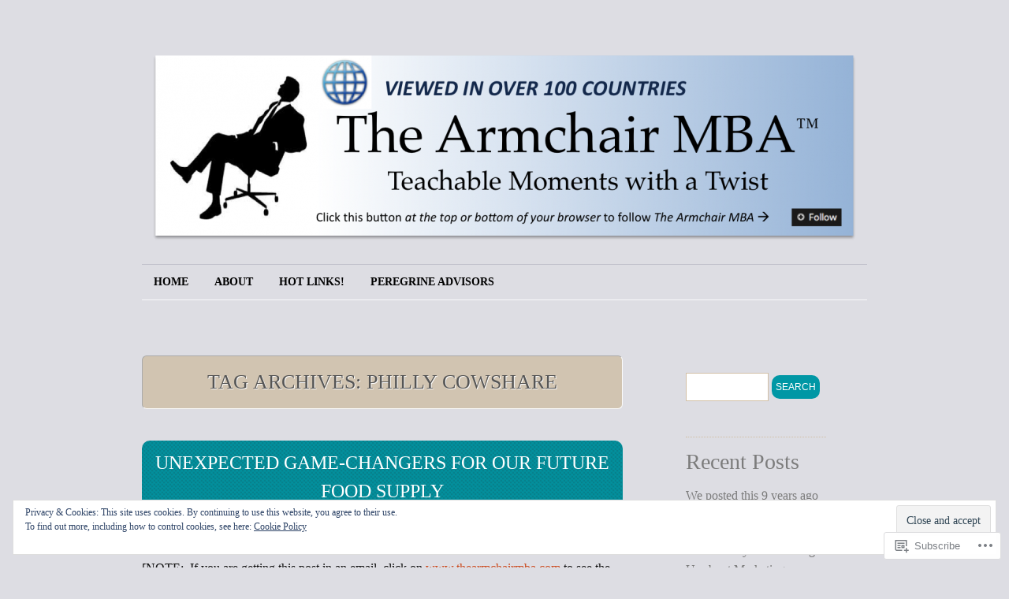

--- FILE ---
content_type: text/html; charset=UTF-8
request_url: https://thearmchairmba.com/tag/philly-cowshare/
body_size: 25877
content:
<!DOCTYPE html>
<!--[if IE 7]>
<html id="ie7" lang="en">
<![endif]-->
<!--[if (!IE 7)]><!-->
<html lang="en">
<!--<![endif]-->
<head>
<meta charset="UTF-8" />
<title>Philly Cowshare | The Armchair MBA</title>
<link rel="profile" href="http://gmpg.org/xfn/11" />
<link rel="pingback" href="https://thearmchairmba.com/xmlrpc.php" />
<meta name='robots' content='max-image-preview:large' />

<!-- Async WordPress.com Remote Login -->
<script id="wpcom_remote_login_js">
var wpcom_remote_login_extra_auth = '';
function wpcom_remote_login_remove_dom_node_id( element_id ) {
	var dom_node = document.getElementById( element_id );
	if ( dom_node ) { dom_node.parentNode.removeChild( dom_node ); }
}
function wpcom_remote_login_remove_dom_node_classes( class_name ) {
	var dom_nodes = document.querySelectorAll( '.' + class_name );
	for ( var i = 0; i < dom_nodes.length; i++ ) {
		dom_nodes[ i ].parentNode.removeChild( dom_nodes[ i ] );
	}
}
function wpcom_remote_login_final_cleanup() {
	wpcom_remote_login_remove_dom_node_classes( "wpcom_remote_login_msg" );
	wpcom_remote_login_remove_dom_node_id( "wpcom_remote_login_key" );
	wpcom_remote_login_remove_dom_node_id( "wpcom_remote_login_validate" );
	wpcom_remote_login_remove_dom_node_id( "wpcom_remote_login_js" );
	wpcom_remote_login_remove_dom_node_id( "wpcom_request_access_iframe" );
	wpcom_remote_login_remove_dom_node_id( "wpcom_request_access_styles" );
}

// Watch for messages back from the remote login
window.addEventListener( "message", function( e ) {
	if ( e.origin === "https://r-login.wordpress.com" ) {
		var data = {};
		try {
			data = JSON.parse( e.data );
		} catch( e ) {
			wpcom_remote_login_final_cleanup();
			return;
		}

		if ( data.msg === 'LOGIN' ) {
			// Clean up the login check iframe
			wpcom_remote_login_remove_dom_node_id( "wpcom_remote_login_key" );

			var id_regex = new RegExp( /^[0-9]+$/ );
			var token_regex = new RegExp( /^.*|.*|.*$/ );
			if (
				token_regex.test( data.token )
				&& id_regex.test( data.wpcomid )
			) {
				// We have everything we need to ask for a login
				var script = document.createElement( "script" );
				script.setAttribute( "id", "wpcom_remote_login_validate" );
				script.src = '/remote-login.php?wpcom_remote_login=validate'
					+ '&wpcomid=' + data.wpcomid
					+ '&token=' + encodeURIComponent( data.token )
					+ '&host=' + window.location.protocol
					+ '//' + window.location.hostname
					+ '&postid=2261'
					+ '&is_singular=';
				document.body.appendChild( script );
			}

			return;
		}

		// Safari ITP, not logged in, so redirect
		if ( data.msg === 'LOGIN-REDIRECT' ) {
			window.location = 'https://wordpress.com/log-in?redirect_to=' + window.location.href;
			return;
		}

		// Safari ITP, storage access failed, remove the request
		if ( data.msg === 'LOGIN-REMOVE' ) {
			var css_zap = 'html { -webkit-transition: margin-top 1s; transition: margin-top 1s; } /* 9001 */ html { margin-top: 0 !important; } * html body { margin-top: 0 !important; } @media screen and ( max-width: 782px ) { html { margin-top: 0 !important; } * html body { margin-top: 0 !important; } }';
			var style_zap = document.createElement( 'style' );
			style_zap.type = 'text/css';
			style_zap.appendChild( document.createTextNode( css_zap ) );
			document.body.appendChild( style_zap );

			var e = document.getElementById( 'wpcom_request_access_iframe' );
			e.parentNode.removeChild( e );

			document.cookie = 'wordpress_com_login_access=denied; path=/; max-age=31536000';

			return;
		}

		// Safari ITP
		if ( data.msg === 'REQUEST_ACCESS' ) {
			console.log( 'request access: safari' );

			// Check ITP iframe enable/disable knob
			if ( wpcom_remote_login_extra_auth !== 'safari_itp_iframe' ) {
				return;
			}

			// If we are in a "private window" there is no ITP.
			var private_window = false;
			try {
				var opendb = window.openDatabase( null, null, null, null );
			} catch( e ) {
				private_window = true;
			}

			if ( private_window ) {
				console.log( 'private window' );
				return;
			}

			var iframe = document.createElement( 'iframe' );
			iframe.id = 'wpcom_request_access_iframe';
			iframe.setAttribute( 'scrolling', 'no' );
			iframe.setAttribute( 'sandbox', 'allow-storage-access-by-user-activation allow-scripts allow-same-origin allow-top-navigation-by-user-activation' );
			iframe.src = 'https://r-login.wordpress.com/remote-login.php?wpcom_remote_login=request_access&origin=' + encodeURIComponent( data.origin ) + '&wpcomid=' + encodeURIComponent( data.wpcomid );

			var css = 'html { -webkit-transition: margin-top 1s; transition: margin-top 1s; } /* 9001 */ html { margin-top: 46px !important; } * html body { margin-top: 46px !important; } @media screen and ( max-width: 660px ) { html { margin-top: 71px !important; } * html body { margin-top: 71px !important; } #wpcom_request_access_iframe { display: block; height: 71px !important; } } #wpcom_request_access_iframe { border: 0px; height: 46px; position: fixed; top: 0; left: 0; width: 100%; min-width: 100%; z-index: 99999; background: #23282d; } ';

			var style = document.createElement( 'style' );
			style.type = 'text/css';
			style.id = 'wpcom_request_access_styles';
			style.appendChild( document.createTextNode( css ) );
			document.body.appendChild( style );

			document.body.appendChild( iframe );
		}

		if ( data.msg === 'DONE' ) {
			wpcom_remote_login_final_cleanup();
		}
	}
}, false );

// Inject the remote login iframe after the page has had a chance to load
// more critical resources
window.addEventListener( "DOMContentLoaded", function( e ) {
	var iframe = document.createElement( "iframe" );
	iframe.style.display = "none";
	iframe.setAttribute( "scrolling", "no" );
	iframe.setAttribute( "id", "wpcom_remote_login_key" );
	iframe.src = "https://r-login.wordpress.com/remote-login.php"
		+ "?wpcom_remote_login=key"
		+ "&origin=aHR0cHM6Ly90aGVhcm1jaGFpcm1iYS5jb20%3D"
		+ "&wpcomid=33710704"
		+ "&time=" + Math.floor( Date.now() / 1000 );
	document.body.appendChild( iframe );
}, false );
</script>
<link rel='dns-prefetch' href='//s0.wp.com' />
<link rel="alternate" type="application/rss+xml" title="The Armchair MBA &raquo; Feed" href="https://thearmchairmba.com/feed/" />
<link rel="alternate" type="application/rss+xml" title="The Armchair MBA &raquo; Comments Feed" href="https://thearmchairmba.com/comments/feed/" />
<link rel="alternate" type="application/rss+xml" title="The Armchair MBA &raquo; Philly Cowshare Tag Feed" href="https://thearmchairmba.com/tag/philly-cowshare/feed/" />
	<script type="text/javascript">
		/* <![CDATA[ */
		function addLoadEvent(func) {
			var oldonload = window.onload;
			if (typeof window.onload != 'function') {
				window.onload = func;
			} else {
				window.onload = function () {
					oldonload();
					func();
				}
			}
		}
		/* ]]> */
	</script>
	<link crossorigin='anonymous' rel='stylesheet' id='all-css-0-1' href='/_static/??/wp-content/mu-plugins/widgets/eu-cookie-law/templates/style.css,/wp-content/mu-plugins/infinity/themes/pub/liquorice.css?m=1642463000j&cssminify=yes' type='text/css' media='all' />
<style id='wp-emoji-styles-inline-css'>

	img.wp-smiley, img.emoji {
		display: inline !important;
		border: none !important;
		box-shadow: none !important;
		height: 1em !important;
		width: 1em !important;
		margin: 0 0.07em !important;
		vertical-align: -0.1em !important;
		background: none !important;
		padding: 0 !important;
	}
/*# sourceURL=wp-emoji-styles-inline-css */
</style>
<link crossorigin='anonymous' rel='stylesheet' id='all-css-2-1' href='/wp-content/plugins/gutenberg-core/v22.2.0/build/styles/block-library/style.css?m=1764855221i&cssminify=yes' type='text/css' media='all' />
<style id='wp-block-library-inline-css'>
.has-text-align-justify {
	text-align:justify;
}
.has-text-align-justify{text-align:justify;}

/*# sourceURL=wp-block-library-inline-css */
</style><style id='global-styles-inline-css'>
:root{--wp--preset--aspect-ratio--square: 1;--wp--preset--aspect-ratio--4-3: 4/3;--wp--preset--aspect-ratio--3-4: 3/4;--wp--preset--aspect-ratio--3-2: 3/2;--wp--preset--aspect-ratio--2-3: 2/3;--wp--preset--aspect-ratio--16-9: 16/9;--wp--preset--aspect-ratio--9-16: 9/16;--wp--preset--color--black: #000000;--wp--preset--color--cyan-bluish-gray: #abb8c3;--wp--preset--color--white: #ffffff;--wp--preset--color--pale-pink: #f78da7;--wp--preset--color--vivid-red: #cf2e2e;--wp--preset--color--luminous-vivid-orange: #ff6900;--wp--preset--color--luminous-vivid-amber: #fcb900;--wp--preset--color--light-green-cyan: #7bdcb5;--wp--preset--color--vivid-green-cyan: #00d084;--wp--preset--color--pale-cyan-blue: #8ed1fc;--wp--preset--color--vivid-cyan-blue: #0693e3;--wp--preset--color--vivid-purple: #9b51e0;--wp--preset--gradient--vivid-cyan-blue-to-vivid-purple: linear-gradient(135deg,rgb(6,147,227) 0%,rgb(155,81,224) 100%);--wp--preset--gradient--light-green-cyan-to-vivid-green-cyan: linear-gradient(135deg,rgb(122,220,180) 0%,rgb(0,208,130) 100%);--wp--preset--gradient--luminous-vivid-amber-to-luminous-vivid-orange: linear-gradient(135deg,rgb(252,185,0) 0%,rgb(255,105,0) 100%);--wp--preset--gradient--luminous-vivid-orange-to-vivid-red: linear-gradient(135deg,rgb(255,105,0) 0%,rgb(207,46,46) 100%);--wp--preset--gradient--very-light-gray-to-cyan-bluish-gray: linear-gradient(135deg,rgb(238,238,238) 0%,rgb(169,184,195) 100%);--wp--preset--gradient--cool-to-warm-spectrum: linear-gradient(135deg,rgb(74,234,220) 0%,rgb(151,120,209) 20%,rgb(207,42,186) 40%,rgb(238,44,130) 60%,rgb(251,105,98) 80%,rgb(254,248,76) 100%);--wp--preset--gradient--blush-light-purple: linear-gradient(135deg,rgb(255,206,236) 0%,rgb(152,150,240) 100%);--wp--preset--gradient--blush-bordeaux: linear-gradient(135deg,rgb(254,205,165) 0%,rgb(254,45,45) 50%,rgb(107,0,62) 100%);--wp--preset--gradient--luminous-dusk: linear-gradient(135deg,rgb(255,203,112) 0%,rgb(199,81,192) 50%,rgb(65,88,208) 100%);--wp--preset--gradient--pale-ocean: linear-gradient(135deg,rgb(255,245,203) 0%,rgb(182,227,212) 50%,rgb(51,167,181) 100%);--wp--preset--gradient--electric-grass: linear-gradient(135deg,rgb(202,248,128) 0%,rgb(113,206,126) 100%);--wp--preset--gradient--midnight: linear-gradient(135deg,rgb(2,3,129) 0%,rgb(40,116,252) 100%);--wp--preset--font-size--small: 13px;--wp--preset--font-size--medium: 20px;--wp--preset--font-size--large: 36px;--wp--preset--font-size--x-large: 42px;--wp--preset--font-family--albert-sans: 'Albert Sans', sans-serif;--wp--preset--font-family--alegreya: Alegreya, serif;--wp--preset--font-family--arvo: Arvo, serif;--wp--preset--font-family--bodoni-moda: 'Bodoni Moda', serif;--wp--preset--font-family--bricolage-grotesque: 'Bricolage Grotesque', sans-serif;--wp--preset--font-family--cabin: Cabin, sans-serif;--wp--preset--font-family--chivo: Chivo, sans-serif;--wp--preset--font-family--commissioner: Commissioner, sans-serif;--wp--preset--font-family--cormorant: Cormorant, serif;--wp--preset--font-family--courier-prime: 'Courier Prime', monospace;--wp--preset--font-family--crimson-pro: 'Crimson Pro', serif;--wp--preset--font-family--dm-mono: 'DM Mono', monospace;--wp--preset--font-family--dm-sans: 'DM Sans', sans-serif;--wp--preset--font-family--dm-serif-display: 'DM Serif Display', serif;--wp--preset--font-family--domine: Domine, serif;--wp--preset--font-family--eb-garamond: 'EB Garamond', serif;--wp--preset--font-family--epilogue: Epilogue, sans-serif;--wp--preset--font-family--fahkwang: Fahkwang, sans-serif;--wp--preset--font-family--figtree: Figtree, sans-serif;--wp--preset--font-family--fira-sans: 'Fira Sans', sans-serif;--wp--preset--font-family--fjalla-one: 'Fjalla One', sans-serif;--wp--preset--font-family--fraunces: Fraunces, serif;--wp--preset--font-family--gabarito: Gabarito, system-ui;--wp--preset--font-family--ibm-plex-mono: 'IBM Plex Mono', monospace;--wp--preset--font-family--ibm-plex-sans: 'IBM Plex Sans', sans-serif;--wp--preset--font-family--ibarra-real-nova: 'Ibarra Real Nova', serif;--wp--preset--font-family--instrument-serif: 'Instrument Serif', serif;--wp--preset--font-family--inter: Inter, sans-serif;--wp--preset--font-family--josefin-sans: 'Josefin Sans', sans-serif;--wp--preset--font-family--jost: Jost, sans-serif;--wp--preset--font-family--libre-baskerville: 'Libre Baskerville', serif;--wp--preset--font-family--libre-franklin: 'Libre Franklin', sans-serif;--wp--preset--font-family--literata: Literata, serif;--wp--preset--font-family--lora: Lora, serif;--wp--preset--font-family--merriweather: Merriweather, serif;--wp--preset--font-family--montserrat: Montserrat, sans-serif;--wp--preset--font-family--newsreader: Newsreader, serif;--wp--preset--font-family--noto-sans-mono: 'Noto Sans Mono', sans-serif;--wp--preset--font-family--nunito: Nunito, sans-serif;--wp--preset--font-family--open-sans: 'Open Sans', sans-serif;--wp--preset--font-family--overpass: Overpass, sans-serif;--wp--preset--font-family--pt-serif: 'PT Serif', serif;--wp--preset--font-family--petrona: Petrona, serif;--wp--preset--font-family--piazzolla: Piazzolla, serif;--wp--preset--font-family--playfair-display: 'Playfair Display', serif;--wp--preset--font-family--plus-jakarta-sans: 'Plus Jakarta Sans', sans-serif;--wp--preset--font-family--poppins: Poppins, sans-serif;--wp--preset--font-family--raleway: Raleway, sans-serif;--wp--preset--font-family--roboto: Roboto, sans-serif;--wp--preset--font-family--roboto-slab: 'Roboto Slab', serif;--wp--preset--font-family--rubik: Rubik, sans-serif;--wp--preset--font-family--rufina: Rufina, serif;--wp--preset--font-family--sora: Sora, sans-serif;--wp--preset--font-family--source-sans-3: 'Source Sans 3', sans-serif;--wp--preset--font-family--source-serif-4: 'Source Serif 4', serif;--wp--preset--font-family--space-mono: 'Space Mono', monospace;--wp--preset--font-family--syne: Syne, sans-serif;--wp--preset--font-family--texturina: Texturina, serif;--wp--preset--font-family--urbanist: Urbanist, sans-serif;--wp--preset--font-family--work-sans: 'Work Sans', sans-serif;--wp--preset--spacing--20: 0.44rem;--wp--preset--spacing--30: 0.67rem;--wp--preset--spacing--40: 1rem;--wp--preset--spacing--50: 1.5rem;--wp--preset--spacing--60: 2.25rem;--wp--preset--spacing--70: 3.38rem;--wp--preset--spacing--80: 5.06rem;--wp--preset--shadow--natural: 6px 6px 9px rgba(0, 0, 0, 0.2);--wp--preset--shadow--deep: 12px 12px 50px rgba(0, 0, 0, 0.4);--wp--preset--shadow--sharp: 6px 6px 0px rgba(0, 0, 0, 0.2);--wp--preset--shadow--outlined: 6px 6px 0px -3px rgb(255, 255, 255), 6px 6px rgb(0, 0, 0);--wp--preset--shadow--crisp: 6px 6px 0px rgb(0, 0, 0);}:where(.is-layout-flex){gap: 0.5em;}:where(.is-layout-grid){gap: 0.5em;}body .is-layout-flex{display: flex;}.is-layout-flex{flex-wrap: wrap;align-items: center;}.is-layout-flex > :is(*, div){margin: 0;}body .is-layout-grid{display: grid;}.is-layout-grid > :is(*, div){margin: 0;}:where(.wp-block-columns.is-layout-flex){gap: 2em;}:where(.wp-block-columns.is-layout-grid){gap: 2em;}:where(.wp-block-post-template.is-layout-flex){gap: 1.25em;}:where(.wp-block-post-template.is-layout-grid){gap: 1.25em;}.has-black-color{color: var(--wp--preset--color--black) !important;}.has-cyan-bluish-gray-color{color: var(--wp--preset--color--cyan-bluish-gray) !important;}.has-white-color{color: var(--wp--preset--color--white) !important;}.has-pale-pink-color{color: var(--wp--preset--color--pale-pink) !important;}.has-vivid-red-color{color: var(--wp--preset--color--vivid-red) !important;}.has-luminous-vivid-orange-color{color: var(--wp--preset--color--luminous-vivid-orange) !important;}.has-luminous-vivid-amber-color{color: var(--wp--preset--color--luminous-vivid-amber) !important;}.has-light-green-cyan-color{color: var(--wp--preset--color--light-green-cyan) !important;}.has-vivid-green-cyan-color{color: var(--wp--preset--color--vivid-green-cyan) !important;}.has-pale-cyan-blue-color{color: var(--wp--preset--color--pale-cyan-blue) !important;}.has-vivid-cyan-blue-color{color: var(--wp--preset--color--vivid-cyan-blue) !important;}.has-vivid-purple-color{color: var(--wp--preset--color--vivid-purple) !important;}.has-black-background-color{background-color: var(--wp--preset--color--black) !important;}.has-cyan-bluish-gray-background-color{background-color: var(--wp--preset--color--cyan-bluish-gray) !important;}.has-white-background-color{background-color: var(--wp--preset--color--white) !important;}.has-pale-pink-background-color{background-color: var(--wp--preset--color--pale-pink) !important;}.has-vivid-red-background-color{background-color: var(--wp--preset--color--vivid-red) !important;}.has-luminous-vivid-orange-background-color{background-color: var(--wp--preset--color--luminous-vivid-orange) !important;}.has-luminous-vivid-amber-background-color{background-color: var(--wp--preset--color--luminous-vivid-amber) !important;}.has-light-green-cyan-background-color{background-color: var(--wp--preset--color--light-green-cyan) !important;}.has-vivid-green-cyan-background-color{background-color: var(--wp--preset--color--vivid-green-cyan) !important;}.has-pale-cyan-blue-background-color{background-color: var(--wp--preset--color--pale-cyan-blue) !important;}.has-vivid-cyan-blue-background-color{background-color: var(--wp--preset--color--vivid-cyan-blue) !important;}.has-vivid-purple-background-color{background-color: var(--wp--preset--color--vivid-purple) !important;}.has-black-border-color{border-color: var(--wp--preset--color--black) !important;}.has-cyan-bluish-gray-border-color{border-color: var(--wp--preset--color--cyan-bluish-gray) !important;}.has-white-border-color{border-color: var(--wp--preset--color--white) !important;}.has-pale-pink-border-color{border-color: var(--wp--preset--color--pale-pink) !important;}.has-vivid-red-border-color{border-color: var(--wp--preset--color--vivid-red) !important;}.has-luminous-vivid-orange-border-color{border-color: var(--wp--preset--color--luminous-vivid-orange) !important;}.has-luminous-vivid-amber-border-color{border-color: var(--wp--preset--color--luminous-vivid-amber) !important;}.has-light-green-cyan-border-color{border-color: var(--wp--preset--color--light-green-cyan) !important;}.has-vivid-green-cyan-border-color{border-color: var(--wp--preset--color--vivid-green-cyan) !important;}.has-pale-cyan-blue-border-color{border-color: var(--wp--preset--color--pale-cyan-blue) !important;}.has-vivid-cyan-blue-border-color{border-color: var(--wp--preset--color--vivid-cyan-blue) !important;}.has-vivid-purple-border-color{border-color: var(--wp--preset--color--vivid-purple) !important;}.has-vivid-cyan-blue-to-vivid-purple-gradient-background{background: var(--wp--preset--gradient--vivid-cyan-blue-to-vivid-purple) !important;}.has-light-green-cyan-to-vivid-green-cyan-gradient-background{background: var(--wp--preset--gradient--light-green-cyan-to-vivid-green-cyan) !important;}.has-luminous-vivid-amber-to-luminous-vivid-orange-gradient-background{background: var(--wp--preset--gradient--luminous-vivid-amber-to-luminous-vivid-orange) !important;}.has-luminous-vivid-orange-to-vivid-red-gradient-background{background: var(--wp--preset--gradient--luminous-vivid-orange-to-vivid-red) !important;}.has-very-light-gray-to-cyan-bluish-gray-gradient-background{background: var(--wp--preset--gradient--very-light-gray-to-cyan-bluish-gray) !important;}.has-cool-to-warm-spectrum-gradient-background{background: var(--wp--preset--gradient--cool-to-warm-spectrum) !important;}.has-blush-light-purple-gradient-background{background: var(--wp--preset--gradient--blush-light-purple) !important;}.has-blush-bordeaux-gradient-background{background: var(--wp--preset--gradient--blush-bordeaux) !important;}.has-luminous-dusk-gradient-background{background: var(--wp--preset--gradient--luminous-dusk) !important;}.has-pale-ocean-gradient-background{background: var(--wp--preset--gradient--pale-ocean) !important;}.has-electric-grass-gradient-background{background: var(--wp--preset--gradient--electric-grass) !important;}.has-midnight-gradient-background{background: var(--wp--preset--gradient--midnight) !important;}.has-small-font-size{font-size: var(--wp--preset--font-size--small) !important;}.has-medium-font-size{font-size: var(--wp--preset--font-size--medium) !important;}.has-large-font-size{font-size: var(--wp--preset--font-size--large) !important;}.has-x-large-font-size{font-size: var(--wp--preset--font-size--x-large) !important;}.has-albert-sans-font-family{font-family: var(--wp--preset--font-family--albert-sans) !important;}.has-alegreya-font-family{font-family: var(--wp--preset--font-family--alegreya) !important;}.has-arvo-font-family{font-family: var(--wp--preset--font-family--arvo) !important;}.has-bodoni-moda-font-family{font-family: var(--wp--preset--font-family--bodoni-moda) !important;}.has-bricolage-grotesque-font-family{font-family: var(--wp--preset--font-family--bricolage-grotesque) !important;}.has-cabin-font-family{font-family: var(--wp--preset--font-family--cabin) !important;}.has-chivo-font-family{font-family: var(--wp--preset--font-family--chivo) !important;}.has-commissioner-font-family{font-family: var(--wp--preset--font-family--commissioner) !important;}.has-cormorant-font-family{font-family: var(--wp--preset--font-family--cormorant) !important;}.has-courier-prime-font-family{font-family: var(--wp--preset--font-family--courier-prime) !important;}.has-crimson-pro-font-family{font-family: var(--wp--preset--font-family--crimson-pro) !important;}.has-dm-mono-font-family{font-family: var(--wp--preset--font-family--dm-mono) !important;}.has-dm-sans-font-family{font-family: var(--wp--preset--font-family--dm-sans) !important;}.has-dm-serif-display-font-family{font-family: var(--wp--preset--font-family--dm-serif-display) !important;}.has-domine-font-family{font-family: var(--wp--preset--font-family--domine) !important;}.has-eb-garamond-font-family{font-family: var(--wp--preset--font-family--eb-garamond) !important;}.has-epilogue-font-family{font-family: var(--wp--preset--font-family--epilogue) !important;}.has-fahkwang-font-family{font-family: var(--wp--preset--font-family--fahkwang) !important;}.has-figtree-font-family{font-family: var(--wp--preset--font-family--figtree) !important;}.has-fira-sans-font-family{font-family: var(--wp--preset--font-family--fira-sans) !important;}.has-fjalla-one-font-family{font-family: var(--wp--preset--font-family--fjalla-one) !important;}.has-fraunces-font-family{font-family: var(--wp--preset--font-family--fraunces) !important;}.has-gabarito-font-family{font-family: var(--wp--preset--font-family--gabarito) !important;}.has-ibm-plex-mono-font-family{font-family: var(--wp--preset--font-family--ibm-plex-mono) !important;}.has-ibm-plex-sans-font-family{font-family: var(--wp--preset--font-family--ibm-plex-sans) !important;}.has-ibarra-real-nova-font-family{font-family: var(--wp--preset--font-family--ibarra-real-nova) !important;}.has-instrument-serif-font-family{font-family: var(--wp--preset--font-family--instrument-serif) !important;}.has-inter-font-family{font-family: var(--wp--preset--font-family--inter) !important;}.has-josefin-sans-font-family{font-family: var(--wp--preset--font-family--josefin-sans) !important;}.has-jost-font-family{font-family: var(--wp--preset--font-family--jost) !important;}.has-libre-baskerville-font-family{font-family: var(--wp--preset--font-family--libre-baskerville) !important;}.has-libre-franklin-font-family{font-family: var(--wp--preset--font-family--libre-franklin) !important;}.has-literata-font-family{font-family: var(--wp--preset--font-family--literata) !important;}.has-lora-font-family{font-family: var(--wp--preset--font-family--lora) !important;}.has-merriweather-font-family{font-family: var(--wp--preset--font-family--merriweather) !important;}.has-montserrat-font-family{font-family: var(--wp--preset--font-family--montserrat) !important;}.has-newsreader-font-family{font-family: var(--wp--preset--font-family--newsreader) !important;}.has-noto-sans-mono-font-family{font-family: var(--wp--preset--font-family--noto-sans-mono) !important;}.has-nunito-font-family{font-family: var(--wp--preset--font-family--nunito) !important;}.has-open-sans-font-family{font-family: var(--wp--preset--font-family--open-sans) !important;}.has-overpass-font-family{font-family: var(--wp--preset--font-family--overpass) !important;}.has-pt-serif-font-family{font-family: var(--wp--preset--font-family--pt-serif) !important;}.has-petrona-font-family{font-family: var(--wp--preset--font-family--petrona) !important;}.has-piazzolla-font-family{font-family: var(--wp--preset--font-family--piazzolla) !important;}.has-playfair-display-font-family{font-family: var(--wp--preset--font-family--playfair-display) !important;}.has-plus-jakarta-sans-font-family{font-family: var(--wp--preset--font-family--plus-jakarta-sans) !important;}.has-poppins-font-family{font-family: var(--wp--preset--font-family--poppins) !important;}.has-raleway-font-family{font-family: var(--wp--preset--font-family--raleway) !important;}.has-roboto-font-family{font-family: var(--wp--preset--font-family--roboto) !important;}.has-roboto-slab-font-family{font-family: var(--wp--preset--font-family--roboto-slab) !important;}.has-rubik-font-family{font-family: var(--wp--preset--font-family--rubik) !important;}.has-rufina-font-family{font-family: var(--wp--preset--font-family--rufina) !important;}.has-sora-font-family{font-family: var(--wp--preset--font-family--sora) !important;}.has-source-sans-3-font-family{font-family: var(--wp--preset--font-family--source-sans-3) !important;}.has-source-serif-4-font-family{font-family: var(--wp--preset--font-family--source-serif-4) !important;}.has-space-mono-font-family{font-family: var(--wp--preset--font-family--space-mono) !important;}.has-syne-font-family{font-family: var(--wp--preset--font-family--syne) !important;}.has-texturina-font-family{font-family: var(--wp--preset--font-family--texturina) !important;}.has-urbanist-font-family{font-family: var(--wp--preset--font-family--urbanist) !important;}.has-work-sans-font-family{font-family: var(--wp--preset--font-family--work-sans) !important;}
/*# sourceURL=global-styles-inline-css */
</style>

<style id='classic-theme-styles-inline-css'>
/*! This file is auto-generated */
.wp-block-button__link{color:#fff;background-color:#32373c;border-radius:9999px;box-shadow:none;text-decoration:none;padding:calc(.667em + 2px) calc(1.333em + 2px);font-size:1.125em}.wp-block-file__button{background:#32373c;color:#fff;text-decoration:none}
/*# sourceURL=/wp-includes/css/classic-themes.min.css */
</style>
<link crossorigin='anonymous' rel='stylesheet' id='all-css-4-1' href='/_static/??-eJyFj9sKAjEMRH/IbKyKlwfxW7rduEbbbW1aF//eiOAFQV9CMswZMjgmcHEoNBRMvvY8CLrY+uhOgrPGrBsDwiF5gkyXZoEdS3k6QMrVU+NEJvgWFCq8sjKpHpItd0egji15Cmr7hY1JGWjblEkEdAauAcpBQfniHjKm2qLnc42ZHeHfzzJph17XHtX1dv6CeoqgzW3hOHwcsPeW8x3dha1ZLc1yM50vzPEGdgeCjg==&cssminify=yes' type='text/css' media='all' />
<link crossorigin='anonymous' rel='stylesheet' id='print-css-5-1' href='/wp-content/mu-plugins/global-print/global-print.css?m=1465851035i&cssminify=yes' type='text/css' media='print' />
<style id='jetpack-global-styles-frontend-style-inline-css'>
:root { --font-headings: unset; --font-base: unset; --font-headings-default: -apple-system,BlinkMacSystemFont,"Segoe UI",Roboto,Oxygen-Sans,Ubuntu,Cantarell,"Helvetica Neue",sans-serif; --font-base-default: -apple-system,BlinkMacSystemFont,"Segoe UI",Roboto,Oxygen-Sans,Ubuntu,Cantarell,"Helvetica Neue",sans-serif;}
/*# sourceURL=jetpack-global-styles-frontend-style-inline-css */
</style>
<link crossorigin='anonymous' rel='stylesheet' id='all-css-8-1' href='/wp-content/themes/h4/global.css?m=1420737423i&cssminify=yes' type='text/css' media='all' />
<script type="text/javascript" id="wpcom-actionbar-placeholder-js-extra">
/* <![CDATA[ */
var actionbardata = {"siteID":"33710704","postID":"0","siteURL":"https://thearmchairmba.com","xhrURL":"https://thearmchairmba.com/wp-admin/admin-ajax.php","nonce":"2cae54e21c","isLoggedIn":"","statusMessage":"","subsEmailDefault":"instantly","proxyScriptUrl":"https://s0.wp.com/wp-content/js/wpcom-proxy-request.js?m=1513050504i&amp;ver=20211021","i18n":{"followedText":"New posts from this site will now appear in your \u003Ca href=\"https://wordpress.com/reader\"\u003EReader\u003C/a\u003E","foldBar":"Collapse this bar","unfoldBar":"Expand this bar","shortLinkCopied":"Shortlink copied to clipboard."}};
//# sourceURL=wpcom-actionbar-placeholder-js-extra
/* ]]> */
</script>
<script type="text/javascript" id="jetpack-mu-wpcom-settings-js-before">
/* <![CDATA[ */
var JETPACK_MU_WPCOM_SETTINGS = {"assetsUrl":"https://s0.wp.com/wp-content/mu-plugins/jetpack-mu-wpcom-plugin/moon/jetpack_vendor/automattic/jetpack-mu-wpcom/src/build/"};
//# sourceURL=jetpack-mu-wpcom-settings-js-before
/* ]]> */
</script>
<script crossorigin='anonymous' type='text/javascript'  src='/_static/??/wp-content/js/rlt-proxy.js,/wp-content/blog-plugins/wordads-classes/js/cmp/v2/cmp-non-gdpr.js?m=1720530689j'></script>
<script type="text/javascript" id="rlt-proxy-js-after">
/* <![CDATA[ */
	rltInitialize( {"token":null,"iframeOrigins":["https:\/\/widgets.wp.com"]} );
//# sourceURL=rlt-proxy-js-after
/* ]]> */
</script>
<link rel="EditURI" type="application/rsd+xml" title="RSD" href="https://projectdave.wordpress.com/xmlrpc.php?rsd" />
<meta name="generator" content="WordPress.com" />

<!-- Jetpack Open Graph Tags -->
<meta property="og:type" content="website" />
<meta property="og:title" content="Philly Cowshare &#8211; The Armchair MBA" />
<meta property="og:url" content="https://thearmchairmba.com/tag/philly-cowshare/" />
<meta property="og:site_name" content="The Armchair MBA" />
<meta property="og:image" content="https://s0.wp.com/i/blank.jpg?m=1383295312i" />
<meta property="og:image:width" content="200" />
<meta property="og:image:height" content="200" />
<meta property="og:image:alt" content="" />
<meta property="og:locale" content="en_US" />

<!-- End Jetpack Open Graph Tags -->
<link rel="shortcut icon" type="image/x-icon" href="https://s0.wp.com/i/favicon.ico?m=1713425267i" sizes="16x16 24x24 32x32 48x48" />
<link rel="icon" type="image/x-icon" href="https://s0.wp.com/i/favicon.ico?m=1713425267i" sizes="16x16 24x24 32x32 48x48" />
<link rel="apple-touch-icon" href="https://s0.wp.com/i/webclip.png?m=1713868326i" />
<link rel='openid.server' href='https://thearmchairmba.com/?openidserver=1' />
<link rel='openid.delegate' href='https://thearmchairmba.com/' />
<link rel="search" type="application/opensearchdescription+xml" href="https://thearmchairmba.com/osd.xml" title="The Armchair MBA" />
<link rel="search" type="application/opensearchdescription+xml" href="https://s1.wp.com/opensearch.xml" title="WordPress.com" />
<meta name="theme-color" content="#dddde3" />
	<style type="text/css">
		body,
		#canvas,
		.nav-previous a,
		.previous-image a,
		.nav-next a,
		.next-image a,
		#secondary-content {
			background: none;
		}
		#secondary-content {
			border-width: 0;
		}
		.nav-previous a,
		.previous-image a,
		.nav-next a,
		.next-image a {
			padding: 0;
		}
		.meta-nav {
			display: inline;
		}
	</style>
	 		<style type="text/css">
			.recentcomments a {
				display: inline !important;
				padding: 0 !important;
				margin: 0 !important;
			}

			table.recentcommentsavatartop img.avatar, table.recentcommentsavatarend img.avatar {
				border: 0px;
				margin: 0;
			}

			table.recentcommentsavatartop a, table.recentcommentsavatarend a {
				border: 0px !important;
				background-color: transparent !important;
			}

			td.recentcommentsavatarend, td.recentcommentsavatartop {
				padding: 0px 0px 1px 0px;
				margin: 0px;
			}

			td.recentcommentstextend {
				border: none !important;
				padding: 0px 0px 2px 10px;
			}

			.rtl td.recentcommentstextend {
				padding: 0px 10px 2px 0px;
			}

			td.recentcommentstexttop {
				border: none;
				padding: 0px 0px 0px 10px;
			}

			.rtl td.recentcommentstexttop {
				padding: 0px 10px 0px 0px;
			}
		</style>
		<meta name="description" content="Posts about Philly Cowshare written by davetuchler" />
	<style type="text/css">
			#branding {
			background: url(https://thearmchairmba.com/wp-content/uploads/2014/10/cropped-over100header.png);
			margin: 30px auto;
			width: 900px;
			height: 235px;
		}
		#canvas {
			background: none;
		}
			#site-title,
		#site-description {
			position: absolute !important;
			clip: rect(1px 1px 1px 1px); /* IE6, IE7 */
			clip: rect(1px, 1px, 1px, 1px);
		}
		</style>
	<style type="text/css" id="custom-background-css">
body.custom-background { background-color: #dddde3; }
</style>
			<script type="text/javascript">

			window.doNotSellCallback = function() {

				var linkElements = [
					'a[href="https://wordpress.com/?ref=footer_blog"]',
					'a[href="https://wordpress.com/?ref=footer_website"]',
					'a[href="https://wordpress.com/?ref=vertical_footer"]',
					'a[href^="https://wordpress.com/?ref=footer_segment_"]',
				].join(',');

				var dnsLink = document.createElement( 'a' );
				dnsLink.href = 'https://wordpress.com/advertising-program-optout/';
				dnsLink.classList.add( 'do-not-sell-link' );
				dnsLink.rel = 'nofollow';
				dnsLink.style.marginLeft = '0.5em';
				dnsLink.textContent = 'Do Not Sell or Share My Personal Information';

				var creditLinks = document.querySelectorAll( linkElements );

				if ( 0 === creditLinks.length ) {
					return false;
				}

				Array.prototype.forEach.call( creditLinks, function( el ) {
					el.insertAdjacentElement( 'afterend', dnsLink );
				});

				return true;
			};

		</script>
		<style type="text/css" id="custom-colors-css">	#canvas,
	.post-wrapper,
	#nav,
	.nav-previous a, .previous-image a,
	.nav-next a, .next-image a {
		background-image: none;
	}
	.nav-previous a, .previous-image a,
	.nav-next a, .next-image a {
		padding-left: 0
		padding-right: 0;
	}
	#nav {
		border-top-style: solid;
		border-top-width: 1px;
	}
	#site-title a,
	#primary-content .post-title a,
	.entry h1, .entry h2, .entry h3, .entry h4,
	.widget-title,
	.widget-area a,
	#primary-content .single-title, #primary-content .page-title,
	#author-info-title {
		text-shadow: none;
	}
	#site-title a {
		background-image: none;
		border-bottom-width: 3px;
		border-bottom-style: solid;
	}
	.bypostauthor {
		background: rgba(0,0,0,0.2) !important;
		border-color: rgba(0,0,0,0.2) !important;
	}
body { color: #121212;}
#author-description { color: #7C7C7C;}
#comments li { color: #7C7C7C;}
#primary-content .post-title a { color: #FFFFFF;}
#primary-content .post-title a:hover { color: #FFFFFF;}
input[type="submit"] { color: #FFFFFF;}
#comments .comment .comment-reply-link { color: #FFFFFF;}
.widget-area { color: #7C7C7C;}
.post-meta, .post-meta a { color: #5B5B5B;}
#primary-content .date small { color: #5B5B5B;}
#primary-content .date small a { color: #5B5B5B;}
#primary-content .date small a { border-color: #5B5B5B;}
blockquote { color: #7C7C7C;}
#author-info-title { color: #7C7C7C;}
#comments .comment-meta, #comments .comment-meta a, .nopassword, .subscribe-label { olor: #7C7C7C;}
.widget-area ul ul a { color: #7C7C7C;}
#primary-content .single-title, #primary-content .page-title { color: #393939;}
#nav ul ul a { color: #000000;}
body { background: #dddde3;}
#nav .current_page_item a { background-color: #C1C1CC;}
#nav ul ul a { background-color: #C1C1CC;}
#nav li:hover > a,#nav ul ul :hover > a { background-color: #C1C1CC;}
#primary-content .date small { background: #dddde3;}
#nav { border-top-color: #C1C1CC;}
#nav { border-bottom-color: #F9F9FA;}
</style>
<script type="text/javascript">
	window.google_analytics_uacct = "UA-52447-2";
</script>

<script type="text/javascript">
	var _gaq = _gaq || [];
	_gaq.push(['_setAccount', 'UA-52447-2']);
	_gaq.push(['_gat._anonymizeIp']);
	_gaq.push(['_setDomainName', 'none']);
	_gaq.push(['_setAllowLinker', true]);
	_gaq.push(['_initData']);
	_gaq.push(['_trackPageview']);

	(function() {
		var ga = document.createElement('script'); ga.type = 'text/javascript'; ga.async = true;
		ga.src = ('https:' == document.location.protocol ? 'https://ssl' : 'http://www') + '.google-analytics.com/ga.js';
		(document.getElementsByTagName('head')[0] || document.getElementsByTagName('body')[0]).appendChild(ga);
	})();
</script>
<link crossorigin='anonymous' rel='stylesheet' id='all-css-0-3' href='/_static/??-eJyNjMEKgzAQBX9Ifdha9CJ+StF1KdFkN7gJ+X0RbM89zjAMSqxJJbEkhFxHnz9ODBunONN+M4Kq4O2EsHil3WDFRT4aMqvw/yHomj0baD40G/tf9BXXcApj27+ej6Hr2247ASkBO20=&cssminify=yes' type='text/css' media='all' />
</head>

<body class="archive tag tag-philly-cowshare tag-128026394 custom-background wp-theme-publiquorice customizer-styles-applied jetpack-reblog-enabled">
<div id="canvas" class="hfeed">

	<div id="social-icons">
		
		
			</div><!-- #social-icons-->

	<ul class="skip">
		<li><a href="#nav">Skip to navigation</a></li>
		<li><a href="#primary-content">Skip to main content</a></li>
		<li><a href="#secondary-content">Skip to secondary content</a></li>
		<li><a href="#footer">Skip to footer</a></li>
	</ul>
	<div id="header">
		<div id="branding">
					<h3 id="site-title">
			<span>
				<a href="https://thearmchairmba.com/" title="The Armchair MBA" rel="home">The Armchair MBA</a>
			</span>
			</h3>
			<div id="site-description">Teachable Moments with a Twist</div>
		</div><!-- #branding -->
		<div id="nav">
			<div class="menu"><ul>
<li ><a href="https://thearmchairmba.com/">Home</a></li><li class="page_item page-item-2"><a href="https://thearmchairmba.com/about/">About</a></li>
<li class="page_item page-item-1513"><a href="https://thearmchairmba.com/hot-links/">Hot Links!</a></li>
<li class="page_item page-item-1318"><a href="https://thearmchairmba.com/peregrine-advisors/">Peregrine Advisors</a></li>
</ul></div>
		</div><!-- #nav -->
	</div> <!-- #header -->

	<div id="primary-content">
		<h1 class="archive-title">
			Tag Archives: <span>Philly Cowshare</span></h1>
		

		<div class="post-wrapper post-2261 post type-post status-publish format-standard hentry category-marketing-strategy category-new-products category-technology category-trade-shows tag-agriculture tag-allergies tag-b-corporation tag-betty-crocker tag-brussels-sprouts tag-chapul-bar tag-chef-boyardee tag-chipotle tag-count-chocula tag-cricket-flour tag-crop-efficiency tag-crowdsourcing tag-customization tag-dna tag-farm-blimps tag-farm-drones tag-farm-robots tag-farmer tag-farming tag-food-scientist tag-future tag-futurefood2050 tag-genetic-cohorts tag-ground-crickets tag-ift tag-institute-of-food-technologists tag-ophone tag-philly-cowshare tag-protein tag-remote-smell tag-resource-sharing tag-supply-chain tag-urban-farming tag-vertical-farming">

			<h2 class="post-title"><a href="https://thearmchairmba.com/2014/10/12/unexpected-game-changers-for-our-future-food-supply/" rel="bookmark">Unexpected game-changers for our future food&nbsp;supply</a></h2>
	
	<div class="date">
		<small><span class="meta-prep meta-prep-author">Posted on</span> <a href="https://thearmchairmba.com/2014/10/12/unexpected-game-changers-for-our-future-food-supply/" title="6:54 pm" rel="bookmark"><span class="entry-date">October 12, 2014</span></a> <span class="byline"><span class="meta-sep">by</span> <span class="author vcard"><a class="url fn n" href="https://thearmchairmba.com/author/davetuchler/" title="View all posts by davetuchler">davetuchler</a></span></span></small>
	</div><!-- .date -->

	<div class="entry">
				<p>[NOTE:  If you are getting this post in an email, click on <a href="https://thearmchairmba.com/2014/10/12/unexpected-game-changers-for-our-future-food-supply/" target="_blank">www.thearmchairmba.com</a> to see the accompanying graphics.]</p>
<p>I recently participated in an IFT (Institute of Food Technologists) workshop on the long-term future of our food supply.  These are the same food scientists that midwived the difficult births of Count Chocula, Betty Crocker and Chef Boyardee, but they have also developed fortified, functional and better for you foods and beverages. And they play a critical role in defining our food future. (I previously wrote about IFT&#8217;s <a href="https://thearmchairmba.com/2014/04/21/9-6-billion-coming-for-dinner-how-can-we-feed-them/" target="_blank">FutureFood2050</a> initiative).</p>
<div data-shortcode="caption" id="attachment_2271" style="width: 310px" class="wp-caption aligncenter"><a href="http://www.nytimes.com/2012/02/10/business/media/chipotle-ad-promotes-sustainable-farming.html?_r=0" target="_blank"><img aria-describedby="caption-attachment-2271" data-attachment-id="2271" data-permalink="https://thearmchairmba.com/2014/10/12/unexpected-game-changers-for-our-future-food-supply/chipotle2/" data-orig-file="https://thearmchairmba.com/wp-content/uploads/2014/10/chipotle2.jpg" data-orig-size="520,277" data-comments-opened="1" data-image-meta="{&quot;aperture&quot;:&quot;0&quot;,&quot;credit&quot;:&quot;&quot;,&quot;camera&quot;:&quot;&quot;,&quot;caption&quot;:&quot;&quot;,&quot;created_timestamp&quot;:&quot;0&quot;,&quot;copyright&quot;:&quot;&quot;,&quot;focal_length&quot;:&quot;0&quot;,&quot;iso&quot;:&quot;0&quot;,&quot;shutter_speed&quot;:&quot;0&quot;,&quot;title&quot;:&quot;&quot;,&quot;orientation&quot;:&quot;0&quot;}" data-image-title="chipotle2" data-image-description="" data-image-caption="" data-medium-file="https://thearmchairmba.com/wp-content/uploads/2014/10/chipotle2.jpg?w=300" data-large-file="https://thearmchairmba.com/wp-content/uploads/2014/10/chipotle2.jpg?w=520" class="wp-image-2271 size-medium" src="https://thearmchairmba.com/wp-content/uploads/2014/10/chipotle2.jpg?w=300&#038;h=159" alt="chipotle2" width="300" height="159" srcset="https://thearmchairmba.com/wp-content/uploads/2014/10/chipotle2.jpg?w=300 300w, https://thearmchairmba.com/wp-content/uploads/2014/10/chipotle2.jpg?w=150 150w, https://thearmchairmba.com/wp-content/uploads/2014/10/chipotle2.jpg 520w" sizes="(max-width: 300px) 100vw, 300px" /></a><p id="caption-attachment-2271" class="wp-caption-text">Supply Chain as rendered by Chipotle</p></div>
<p>You may think: How complicated can food be? Haven’t we been farming, shipping, making and eating for quite a while now?</p>
<p><strong>It turns out that managing the food supply to meet future consumer, economic and regulatory needs is about as simple as airline scheduling logistics.</strong></p>
<div data-shortcode="caption" id="attachment_2273" style="width: 620px" class="wp-caption aligncenter"><a href="https://medium.com/homeland-security/americas-fragile-food-supply-chain-part-iv-819abf7a44e9" target="_blank"><img aria-describedby="caption-attachment-2273" data-attachment-id="2273" data-permalink="https://thearmchairmba.com/2014/10/12/unexpected-game-changers-for-our-future-food-supply/complexfoodsystem-2/" data-orig-file="https://thearmchairmba.com/wp-content/uploads/2014/10/complexfoodsystem.png" data-orig-size="1214,783" data-comments-opened="1" data-image-meta="{&quot;aperture&quot;:&quot;0&quot;,&quot;credit&quot;:&quot;&quot;,&quot;camera&quot;:&quot;&quot;,&quot;caption&quot;:&quot;&quot;,&quot;created_timestamp&quot;:&quot;0&quot;,&quot;copyright&quot;:&quot;&quot;,&quot;focal_length&quot;:&quot;0&quot;,&quot;iso&quot;:&quot;0&quot;,&quot;shutter_speed&quot;:&quot;0&quot;,&quot;title&quot;:&quot;&quot;,&quot;orientation&quot;:&quot;0&quot;}" data-image-title="ComplexFoodSystem" data-image-description="" data-image-caption="" data-medium-file="https://thearmchairmba.com/wp-content/uploads/2014/10/complexfoodsystem.png?w=300" data-large-file="https://thearmchairmba.com/wp-content/uploads/2014/10/complexfoodsystem.png?w=610" class="wp-image-2273 size-large" src="https://thearmchairmba.com/wp-content/uploads/2014/10/complexfoodsystem.png?w=610&#038;h=393" alt="ComplexFoodSystem" width="610" height="393" srcset="https://thearmchairmba.com/wp-content/uploads/2014/10/complexfoodsystem.png?w=610 610w, https://thearmchairmba.com/wp-content/uploads/2014/10/complexfoodsystem.png?w=150 150w, https://thearmchairmba.com/wp-content/uploads/2014/10/complexfoodsystem.png?w=300 300w, https://thearmchairmba.com/wp-content/uploads/2014/10/complexfoodsystem.png?w=768 768w, https://thearmchairmba.com/wp-content/uploads/2014/10/complexfoodsystem.png?w=1024 1024w, https://thearmchairmba.com/wp-content/uploads/2014/10/complexfoodsystem.png 1214w" sizes="(max-width: 610px) 100vw, 610px" /></a><p id="caption-attachment-2273" class="wp-caption-text">Supply Chain &#8211; Actual</p></div>
<p>And as the workshop revealed, <strong>it will only get more complicated going forward</strong>.  Why?<strong><a href="https://thearmchairmba.com/wp-content/uploads/2014/10/complexfoodsystem.jpg"><br />
</a></strong></p>
<p>First, <strong>consumer demands continue to increase</strong>: lower cost, variety, customization, easier/faster shopping, nutrition, natural, sustainable…and of course great tasting. Not all simultaneously compatible.</p>
<p>Second, <strong>farmers, manufacturers and distributors are pressured to meet these needs and still make a profit</strong>.</p>
<p>Finally,<strong> innovations, often seemingly not food-related, will play a critical role as the food industry evolves</strong>.</p>
<p>This future could be very interesting.</p>
<p>Consider these trends /technologies that might impact the future of food, <em><span style="text-decoration:underline;">all of which are happening now</span></em>:</p>
<p style="text-align:left;">&#8211; <strong>Farm drones/robots/blimps</strong> &#8211; &#8211; to monitor crop conditions continuously, greatly increasing farming efficiency<a href="http://www.precisiondrone.com" target="_blank"><img data-attachment-id="2292" data-permalink="https://thearmchairmba.com/2014/10/12/unexpected-game-changers-for-our-future-food-supply/drone-corn720x540/" data-orig-file="https://thearmchairmba.com/wp-content/uploads/2014/10/drone-corn720x540.jpg" data-orig-size="720,540" data-comments-opened="1" data-image-meta="{&quot;aperture&quot;:&quot;0&quot;,&quot;credit&quot;:&quot;&quot;,&quot;camera&quot;:&quot;&quot;,&quot;caption&quot;:&quot;&quot;,&quot;created_timestamp&quot;:&quot;0&quot;,&quot;copyright&quot;:&quot;&quot;,&quot;focal_length&quot;:&quot;0&quot;,&quot;iso&quot;:&quot;0&quot;,&quot;shutter_speed&quot;:&quot;0&quot;,&quot;title&quot;:&quot;&quot;,&quot;orientation&quot;:&quot;0&quot;}" data-image-title="drone-corn720x540" data-image-description="" data-image-caption="" data-medium-file="https://thearmchairmba.com/wp-content/uploads/2014/10/drone-corn720x540.jpg?w=300" data-large-file="https://thearmchairmba.com/wp-content/uploads/2014/10/drone-corn720x540.jpg?w=610" class="wp-image-2292 aligncenter" src="https://thearmchairmba.com/wp-content/uploads/2014/10/drone-corn720x540.jpg?w=212&#038;h=159" alt="drone-corn720x540" width="212" height="159" srcset="https://thearmchairmba.com/wp-content/uploads/2014/10/drone-corn720x540.jpg?w=300 300w, https://thearmchairmba.com/wp-content/uploads/2014/10/drone-corn720x540.jpg?w=212 212w, https://thearmchairmba.com/wp-content/uploads/2014/10/drone-corn720x540.jpg?w=424 424w, https://thearmchairmba.com/wp-content/uploads/2014/10/drone-corn720x540.jpg?w=150 150w" sizes="(max-width: 212px) 100vw, 212px" /></a></p>
<p style="text-align:left;">&#8211; <strong>Resource-sharing</strong> &#8211; &#8211; rather than time-sharing a car, how about meat-sharing a cow?   More accurately matching supply to demand.</p>
<p><a href="https://www.phillycowshare.com" target="_blank"><img data-attachment-id="2305" data-permalink="https://thearmchairmba.com/2014/10/12/unexpected-game-changers-for-our-future-food-supply/cowshare-2/" data-orig-file="https://thearmchairmba.com/wp-content/uploads/2014/10/cowshare1.png" data-orig-size="1832,591" data-comments-opened="1" data-image-meta="{&quot;aperture&quot;:&quot;0&quot;,&quot;credit&quot;:&quot;&quot;,&quot;camera&quot;:&quot;&quot;,&quot;caption&quot;:&quot;&quot;,&quot;created_timestamp&quot;:&quot;0&quot;,&quot;copyright&quot;:&quot;&quot;,&quot;focal_length&quot;:&quot;0&quot;,&quot;iso&quot;:&quot;0&quot;,&quot;shutter_speed&quot;:&quot;0&quot;,&quot;title&quot;:&quot;&quot;,&quot;orientation&quot;:&quot;0&quot;}" data-image-title="CowShare" data-image-description="" data-image-caption="" data-medium-file="https://thearmchairmba.com/wp-content/uploads/2014/10/cowshare1.png?w=300" data-large-file="https://thearmchairmba.com/wp-content/uploads/2014/10/cowshare1.png?w=610" loading="lazy" class="aligncenter wp-image-2305 size-large" src="https://thearmchairmba.com/wp-content/uploads/2014/10/cowshare1.png?w=610&#038;h=196" alt="CowShare" width="610" height="196" srcset="https://thearmchairmba.com/wp-content/uploads/2014/10/cowshare1.png?w=610 610w, https://thearmchairmba.com/wp-content/uploads/2014/10/cowshare1.png?w=1220 1220w, https://thearmchairmba.com/wp-content/uploads/2014/10/cowshare1.png?w=150 150w, https://thearmchairmba.com/wp-content/uploads/2014/10/cowshare1.png?w=300 300w, https://thearmchairmba.com/wp-content/uploads/2014/10/cowshare1.png?w=768 768w, https://thearmchairmba.com/wp-content/uploads/2014/10/cowshare1.png?w=1024 1024w" sizes="(max-width: 610px) 100vw, 610px" /></a></p>
<p style="text-align:left;">&#8211; <strong>Crowdsourcing product design </strong>&#8211; &#8211; leading to higher success rate of new products</p>
<p style="text-align:left;"><a href="http://blog.zogdigital.com/2013/05/28/successful-social-crowdsourcing/" target="_blank"><img data-attachment-id="2297" data-permalink="https://thearmchairmba.com/2014/10/12/unexpected-game-changers-for-our-future-food-supply/crowdsourcefood/" data-orig-file="https://thearmchairmba.com/wp-content/uploads/2014/10/crowdsourcefood.png" data-orig-size="830,621" data-comments-opened="1" data-image-meta="{&quot;aperture&quot;:&quot;0&quot;,&quot;credit&quot;:&quot;&quot;,&quot;camera&quot;:&quot;&quot;,&quot;caption&quot;:&quot;&quot;,&quot;created_timestamp&quot;:&quot;0&quot;,&quot;copyright&quot;:&quot;&quot;,&quot;focal_length&quot;:&quot;0&quot;,&quot;iso&quot;:&quot;0&quot;,&quot;shutter_speed&quot;:&quot;0&quot;,&quot;title&quot;:&quot;&quot;,&quot;orientation&quot;:&quot;0&quot;}" data-image-title="CrowdSourceFood" data-image-description="" data-image-caption="" data-medium-file="https://thearmchairmba.com/wp-content/uploads/2014/10/crowdsourcefood.png?w=300" data-large-file="https://thearmchairmba.com/wp-content/uploads/2014/10/crowdsourcefood.png?w=610" loading="lazy" class="aligncenter wp-image-2297 size-medium" src="https://thearmchairmba.com/wp-content/uploads/2014/10/crowdsourcefood.png?w=300&#038;h=224" alt="CrowdSourceFood" width="300" height="224" srcset="https://thearmchairmba.com/wp-content/uploads/2014/10/crowdsourcefood.png?w=300 300w, https://thearmchairmba.com/wp-content/uploads/2014/10/crowdsourcefood.png?w=600 600w, https://thearmchairmba.com/wp-content/uploads/2014/10/crowdsourcefood.png?w=150 150w" sizes="(max-width: 300px) 100vw, 300px" /></a></p>
<p style="text-align:left;">&#8211; <strong>Versatile manufacturing</strong> &#8211; &#8211; economical short production runs, allowing more customization</p>
<p>&#8211; <strong>Urban farming</strong> &#8211; &#8211; new technologies enable repurposing declining urban areas (Detroit-like)</p>
<p><a href="http://keystoneprogressblog.blogspot.com/2014/07/vertical-farming-taking-root-in.html" target="_blank"><img data-attachment-id="2298" data-permalink="https://thearmchairmba.com/2014/10/12/unexpected-game-changers-for-our-future-food-supply/verticalfarming/" data-orig-file="https://thearmchairmba.com/wp-content/uploads/2014/10/verticalfarming.png" data-orig-size="1196,699" data-comments-opened="1" data-image-meta="{&quot;aperture&quot;:&quot;0&quot;,&quot;credit&quot;:&quot;&quot;,&quot;camera&quot;:&quot;&quot;,&quot;caption&quot;:&quot;&quot;,&quot;created_timestamp&quot;:&quot;0&quot;,&quot;copyright&quot;:&quot;&quot;,&quot;focal_length&quot;:&quot;0&quot;,&quot;iso&quot;:&quot;0&quot;,&quot;shutter_speed&quot;:&quot;0&quot;,&quot;title&quot;:&quot;&quot;,&quot;orientation&quot;:&quot;0&quot;}" data-image-title="VerticalFarming" data-image-description="" data-image-caption="" data-medium-file="https://thearmchairmba.com/wp-content/uploads/2014/10/verticalfarming.png?w=300" data-large-file="https://thearmchairmba.com/wp-content/uploads/2014/10/verticalfarming.png?w=610" loading="lazy" class="aligncenter wp-image-2298 size-medium" src="https://thearmchairmba.com/wp-content/uploads/2014/10/verticalfarming.png?w=300&#038;h=175" alt="VerticalFarming" width="300" height="175" srcset="https://thearmchairmba.com/wp-content/uploads/2014/10/verticalfarming.png?w=300 300w, https://thearmchairmba.com/wp-content/uploads/2014/10/verticalfarming.png?w=600 600w, https://thearmchairmba.com/wp-content/uploads/2014/10/verticalfarming.png?w=150 150w" sizes="(max-width: 300px) 100vw, 300px" /></a></p>
<p style="text-align:left;">&#8211; <strong>Automated delivery</strong> &#8211; &#8211; driverless delivery to homes (drones, copters) – taking cost and time out of supply chains</p>
<p style="text-align:left;">&#8211; <strong>Rise of B Corporations</strong> &#8211; &#8211; (“a new type of company that uses the power of business to solve social and environmental problems.”) Transparency in social benefit, an additional differentiator.</p>
<p style="text-align:left;"><a href="http://www.bcorporation.net" target="_blank"><img data-attachment-id="2300" data-permalink="https://thearmchairmba.com/2014/10/12/unexpected-game-changers-for-our-future-food-supply/b-corp/" data-orig-file="https://thearmchairmba.com/wp-content/uploads/2014/10/b-corp.png" data-orig-size="137,194" data-comments-opened="1" data-image-meta="{&quot;aperture&quot;:&quot;0&quot;,&quot;credit&quot;:&quot;&quot;,&quot;camera&quot;:&quot;&quot;,&quot;caption&quot;:&quot;&quot;,&quot;created_timestamp&quot;:&quot;0&quot;,&quot;copyright&quot;:&quot;&quot;,&quot;focal_length&quot;:&quot;0&quot;,&quot;iso&quot;:&quot;0&quot;,&quot;shutter_speed&quot;:&quot;0&quot;,&quot;title&quot;:&quot;&quot;,&quot;orientation&quot;:&quot;0&quot;}" data-image-title="B-Corp" data-image-description="" data-image-caption="" data-medium-file="https://thearmchairmba.com/wp-content/uploads/2014/10/b-corp.png?w=137" data-large-file="https://thearmchairmba.com/wp-content/uploads/2014/10/b-corp.png?w=137" loading="lazy" class="aligncenter wp-image-2300 size-full" src="https://thearmchairmba.com/wp-content/uploads/2014/10/b-corp.png?w=610" alt="B-Corp"   /></a></p>
<p style="text-align:left;">&#8211; <strong>Shorter IP protection</strong> &#8211; &#8211; forcing faster innovation and creating increased competition</p>
<p style="text-align:left;">&#8211; <strong>Remote smell</strong> &#8211; &#8211; transmitting tastes/smells through the internet, making product development quicker and more successful. (Were this previously available, we may have been able to avoid Brussels sprouts.)</p>
<div data-shortcode="caption" id="attachment_2301" style="width: 310px" class="wp-caption aligncenter"><a href="http://www.onotes.com" target="_blank"><img aria-describedby="caption-attachment-2301" data-attachment-id="2301" data-permalink="https://thearmchairmba.com/2014/10/12/unexpected-game-changers-for-our-future-food-supply/o-phone-smell-text-message-designboom03-300x200/" data-orig-file="https://thearmchairmba.com/wp-content/uploads/2014/10/o-phone-smell-text-message-designboom03-300x200.jpg" data-orig-size="300,200" data-comments-opened="1" data-image-meta="{&quot;aperture&quot;:&quot;0&quot;,&quot;credit&quot;:&quot;&quot;,&quot;camera&quot;:&quot;&quot;,&quot;caption&quot;:&quot;&quot;,&quot;created_timestamp&quot;:&quot;0&quot;,&quot;copyright&quot;:&quot;&quot;,&quot;focal_length&quot;:&quot;0&quot;,&quot;iso&quot;:&quot;0&quot;,&quot;shutter_speed&quot;:&quot;0&quot;,&quot;title&quot;:&quot;&quot;,&quot;orientation&quot;:&quot;0&quot;}" data-image-title="o-phone-smell-text-message-designboom03-300&amp;#215;200" data-image-description="" data-image-caption="" data-medium-file="https://thearmchairmba.com/wp-content/uploads/2014/10/o-phone-smell-text-message-designboom03-300x200.jpg?w=300" data-large-file="https://thearmchairmba.com/wp-content/uploads/2014/10/o-phone-smell-text-message-designboom03-300x200.jpg?w=300" loading="lazy" class="wp-image-2301 size-full" src="https://thearmchairmba.com/wp-content/uploads/2014/10/o-phone-smell-text-message-designboom03-300x200.jpg?w=610" alt="o-phone-smell-text-message-designboom03-300x200"   srcset="https://thearmchairmba.com/wp-content/uploads/2014/10/o-phone-smell-text-message-designboom03-300x200.jpg 300w, https://thearmchairmba.com/wp-content/uploads/2014/10/o-phone-smell-text-message-designboom03-300x200.jpg?w=150&amp;h=100 150w" sizes="(max-width: 300px) 100vw, 300px" /></a><p id="caption-attachment-2301" class="wp-caption-text">oPhone</p></div>
<p style="text-align:left;">&#8211; <strong>Genetic consumer cohorts</strong> &#8211; &#8211; low-cost genetic typing enables segmenting consumers by health-driven factors like allergies, facilitating meeting needs of key segments.</p>
<p style="text-align:left;"><a href="https://www.pathway.com/health-conditions-dna-insight/" target="_blank"><img data-attachment-id="2302" data-permalink="https://thearmchairmba.com/2014/10/12/unexpected-game-changers-for-our-future-food-supply/dna/" data-orig-file="https://thearmchairmba.com/wp-content/uploads/2014/10/dna.jpg" data-orig-size="162,225" data-comments-opened="1" data-image-meta="{&quot;aperture&quot;:&quot;0&quot;,&quot;credit&quot;:&quot;&quot;,&quot;camera&quot;:&quot;&quot;,&quot;caption&quot;:&quot;&quot;,&quot;created_timestamp&quot;:&quot;0&quot;,&quot;copyright&quot;:&quot;&quot;,&quot;focal_length&quot;:&quot;0&quot;,&quot;iso&quot;:&quot;0&quot;,&quot;shutter_speed&quot;:&quot;0&quot;,&quot;title&quot;:&quot;&quot;,&quot;orientation&quot;:&quot;0&quot;}" data-image-title="DNA" data-image-description="" data-image-caption="" data-medium-file="https://thearmchairmba.com/wp-content/uploads/2014/10/dna.jpg?w=162" data-large-file="https://thearmchairmba.com/wp-content/uploads/2014/10/dna.jpg?w=162" loading="lazy" class="aligncenter wp-image-2302" src="https://thearmchairmba.com/wp-content/uploads/2014/10/dna.jpg?w=87&#038;h=121" alt="DNA" width="87" height="121" srcset="https://thearmchairmba.com/wp-content/uploads/2014/10/dna.jpg?w=87&amp;h=121 87w, https://thearmchairmba.com/wp-content/uploads/2014/10/dna.jpg?w=108&amp;h=150 108w, https://thearmchairmba.com/wp-content/uploads/2014/10/dna.jpg 162w" sizes="(max-width: 87px) 100vw, 87px" /></a></p>
<p style="text-align:left;">&#8211; <strong>Expanded definition of acceptable food</strong> &#8211; &#8211; e.g. ground insects as source for cheap, high efficiency protein, creating an affordable ingredient for billions, and one heck of a marketing challenge for some.</p>
<p style="text-align:left;"><a href="http://www.npr.org/blogs/thesalt/2014/08/15/340653853/startups-pitch-cricket-flour-as-the-best-protein-you-could-eat" target="_blank"><img data-attachment-id="2303" data-permalink="https://thearmchairmba.com/2014/10/12/unexpected-game-changers-for-our-future-food-supply/jiminy/" data-orig-file="https://thearmchairmba.com/wp-content/uploads/2014/10/jiminy.png" data-orig-size="1339,677" data-comments-opened="1" data-image-meta="{&quot;aperture&quot;:&quot;0&quot;,&quot;credit&quot;:&quot;&quot;,&quot;camera&quot;:&quot;&quot;,&quot;caption&quot;:&quot;&quot;,&quot;created_timestamp&quot;:&quot;0&quot;,&quot;copyright&quot;:&quot;&quot;,&quot;focal_length&quot;:&quot;0&quot;,&quot;iso&quot;:&quot;0&quot;,&quot;shutter_speed&quot;:&quot;0&quot;,&quot;title&quot;:&quot;&quot;,&quot;orientation&quot;:&quot;0&quot;}" data-image-title="Jiminy" data-image-description="" data-image-caption="" data-medium-file="https://thearmchairmba.com/wp-content/uploads/2014/10/jiminy.png?w=300" data-large-file="https://thearmchairmba.com/wp-content/uploads/2014/10/jiminy.png?w=610" loading="lazy" class="aligncenter wp-image-2303 size-large" src="https://thearmchairmba.com/wp-content/uploads/2014/10/jiminy.png?w=610&#038;h=308" alt="Jiminy" width="610" height="308" srcset="https://thearmchairmba.com/wp-content/uploads/2014/10/jiminy.png?w=610 610w, https://thearmchairmba.com/wp-content/uploads/2014/10/jiminy.png?w=1220 1220w, https://thearmchairmba.com/wp-content/uploads/2014/10/jiminy.png?w=150 150w, https://thearmchairmba.com/wp-content/uploads/2014/10/jiminy.png?w=300 300w, https://thearmchairmba.com/wp-content/uploads/2014/10/jiminy.png?w=768 768w, https://thearmchairmba.com/wp-content/uploads/2014/10/jiminy.png?w=1024 1024w" sizes="(max-width: 610px) 100vw, 610px" /></a></p>
<p><strong>What does all this mean?</strong><br />
Well, we don’t know yet.  That’s why they call it the future.</p>
<p>One set of outcomes could be:</p>
<ul>
<li>Greater ability for consumers to quickly get foods customized to their wants/needs</li>
<li>More tools for farmers, manufacturers, retailers and distributors to drive down costs</li>
</ul>
<p>A parallel set of outcomes could also be:</p>
<ul>
<li>Benefits <span style="text-decoration:underline;">limited to those who can afford customization and speed</span> (and the tools that enable them)</li>
<li>A more commoditized supply chain complementing the customized offerings, with lower cost, slower delivery and less choice &#8211; &#8211; for those who cannot afford (or just do not value) the more tech-enabled offerings</li>
</ul>
<p>There would likely be huge collateral impacts, like increased complexity in regulation, labeling and distribution; new retailing models, etc.</p>
<p>Like it or not, food science and technology professionals will need to be prepared to meet these potential future challenges.</p>
<p><strong>The rate of change in the food industry is accelerating.</strong>  I’m all for it, as long as there’s still bacon.</p>
					</div><!-- .entry -->

	<div class="post-meta">
		<p class="comments-num"><a href="https://thearmchairmba.com/2014/10/12/unexpected-game-changers-for-our-future-food-supply/#respond">Leave a comment</a></p>
		Posted in <a href="https://thearmchairmba.com/category/marketing-strategy/" rel="category tag">Marketing Strategy</a>, <a href="https://thearmchairmba.com/category/new-products/" rel="category tag">New Products</a>, <a href="https://thearmchairmba.com/category/technology/" rel="category tag">Technology</a>, <a href="https://thearmchairmba.com/category/trade-shows/" rel="category tag">Trade Shows</a> and tagged <a href="https://thearmchairmba.com/tag/agriculture/" rel="tag">agriculture</a>, <a href="https://thearmchairmba.com/tag/allergies/" rel="tag">allergies</a>, <a href="https://thearmchairmba.com/tag/b-corporation/" rel="tag">B Corporation</a>, <a href="https://thearmchairmba.com/tag/betty-crocker/" rel="tag">Betty Crocker</a>, <a href="https://thearmchairmba.com/tag/brussels-sprouts/" rel="tag">brussels sprouts</a>, <a href="https://thearmchairmba.com/tag/chapul-bar/" rel="tag">Chapul bar</a>, <a href="https://thearmchairmba.com/tag/chef-boyardee/" rel="tag">Chef Boyardee</a>, <a href="https://thearmchairmba.com/tag/chipotle/" rel="tag">Chipotle</a>, <a href="https://thearmchairmba.com/tag/count-chocula/" rel="tag">Count Chocula</a>, <a href="https://thearmchairmba.com/tag/cricket-flour/" rel="tag">cricket flour</a>, <a href="https://thearmchairmba.com/tag/crop-efficiency/" rel="tag">crop efficiency</a>, <a href="https://thearmchairmba.com/tag/crowdsourcing/" rel="tag">crowdsourcing</a>, <a href="https://thearmchairmba.com/tag/customization/" rel="tag">customization</a>, <a href="https://thearmchairmba.com/tag/dna/" rel="tag">DNA</a>, <a href="https://thearmchairmba.com/tag/farm-blimps/" rel="tag">farm blimps</a>, <a href="https://thearmchairmba.com/tag/farm-drones/" rel="tag">farm drones</a>, <a href="https://thearmchairmba.com/tag/farm-robots/" rel="tag">farm robots</a>, <a href="https://thearmchairmba.com/tag/farmer/" rel="tag">farmer</a>, <a href="https://thearmchairmba.com/tag/farming/" rel="tag">farming</a>, <a href="https://thearmchairmba.com/tag/food-scientist/" rel="tag">Food scientist</a>, <a href="https://thearmchairmba.com/tag/future/" rel="tag">future</a>, <a href="https://thearmchairmba.com/tag/futurefood2050/" rel="tag">FutureFood2050</a>, <a href="https://thearmchairmba.com/tag/genetic-cohorts/" rel="tag">genetic cohorts</a>, <a href="https://thearmchairmba.com/tag/ground-crickets/" rel="tag">ground crickets</a>, <a href="https://thearmchairmba.com/tag/ift/" rel="tag">IFT</a>, <a href="https://thearmchairmba.com/tag/institute-of-food-technologists/" rel="tag">Institute of Food Technologists</a>, <a href="https://thearmchairmba.com/tag/ophone/" rel="tag">oPhone</a>, <a href="https://thearmchairmba.com/tag/philly-cowshare/" rel="tag">Philly Cowshare</a>, <a href="https://thearmchairmba.com/tag/protein/" rel="tag">protein</a>, <a href="https://thearmchairmba.com/tag/remote-smell/" rel="tag">Remote Smell</a>, <a href="https://thearmchairmba.com/tag/resource-sharing/" rel="tag">resource sharing</a>, <a href="https://thearmchairmba.com/tag/supply-chain/" rel="tag">supply chain</a>, <a href="https://thearmchairmba.com/tag/urban-farming/" rel="tag">urban farming</a>, <a href="https://thearmchairmba.com/tag/vertical-farming/" rel="tag">vertical farming</a>. Bookmark the <a href="https://thearmchairmba.com/2014/10/12/unexpected-game-changers-for-our-future-food-supply/" title="Permalink to Unexpected game-changers for our future food&nbsp;supply" rel="bookmark">permalink</a>.	</div><!-- .meta -->

	
</div><!-- .post-wrapper -->
	</div><!-- #primary-content -->

	<div id="secondary-content" class="widget-area" role="complementary">
			<ul class="xoxo">

		<li id="search-2" class="widget widget_search"><form role="search" method="get" id="searchform" class="searchform" action="https://thearmchairmba.com/">
				<div>
					<label class="screen-reader-text" for="s">Search for:</label>
					<input type="text" value="" name="s" id="s" />
					<input type="submit" id="searchsubmit" value="Search" />
				</div>
			</form></li>
		<li id="recent-posts-2" class="widget widget_recent_entries">
		<h3 class="widget-title">Recent Posts</h3>
		<ul>
											<li>
					<a href="https://thearmchairmba.com/2025/04/01/we-posted-this-9-years-ago/">We posted this 9 years&nbsp;ago</a>
									</li>
											<li>
					<a href="https://thearmchairmba.com/2023/12/08/is-spelling-dead/">Is Spelling Dead?</a>
									</li>
											<li>
					<a href="https://thearmchairmba.com/2023/09/02/what-jimmy-buffett-taught-us-about-marketing/">What Jimmy Buffett Taught Us about&nbsp;Marketing</a>
									</li>
											<li>
					<a href="https://thearmchairmba.com/2023/07/09/my-300-cup-of-coffee-and-why-it-matters/">My $300 cup of coffee (and why it&nbsp;matters)</a>
									</li>
											<li>
					<a href="https://thearmchairmba.com/2023/04/01/revolutionary-vr-and-ai-technology-enables-mlb-opening-day-at-home-for-all-teams-simultaneously/">Revolutionary VR and AI Technology Enables MLB Opening Day at Home for All Teams&nbsp;Simultaneously*</a>
									</li>
					</ul>

		</li><li id="archives-2" class="widget widget_archive"><h3 class="widget-title">Archives</h3>
			<ul>
					<li><a href='https://thearmchairmba.com/2025/04/'>April 2025</a></li>
	<li><a href='https://thearmchairmba.com/2023/12/'>December 2023</a></li>
	<li><a href='https://thearmchairmba.com/2023/09/'>September 2023</a></li>
	<li><a href='https://thearmchairmba.com/2023/07/'>July 2023</a></li>
	<li><a href='https://thearmchairmba.com/2023/04/'>April 2023</a></li>
	<li><a href='https://thearmchairmba.com/2023/02/'>February 2023</a></li>
	<li><a href='https://thearmchairmba.com/2023/01/'>January 2023</a></li>
	<li><a href='https://thearmchairmba.com/2022/08/'>August 2022</a></li>
	<li><a href='https://thearmchairmba.com/2022/07/'>July 2022</a></li>
	<li><a href='https://thearmchairmba.com/2021/04/'>April 2021</a></li>
	<li><a href='https://thearmchairmba.com/2020/08/'>August 2020</a></li>
	<li><a href='https://thearmchairmba.com/2020/04/'>April 2020</a></li>
	<li><a href='https://thearmchairmba.com/2020/03/'>March 2020</a></li>
	<li><a href='https://thearmchairmba.com/2020/01/'>January 2020</a></li>
	<li><a href='https://thearmchairmba.com/2019/12/'>December 2019</a></li>
	<li><a href='https://thearmchairmba.com/2019/09/'>September 2019</a></li>
	<li><a href='https://thearmchairmba.com/2019/07/'>July 2019</a></li>
	<li><a href='https://thearmchairmba.com/2019/06/'>June 2019</a></li>
	<li><a href='https://thearmchairmba.com/2019/05/'>May 2019</a></li>
	<li><a href='https://thearmchairmba.com/2019/04/'>April 2019</a></li>
	<li><a href='https://thearmchairmba.com/2019/03/'>March 2019</a></li>
	<li><a href='https://thearmchairmba.com/2019/02/'>February 2019</a></li>
	<li><a href='https://thearmchairmba.com/2019/01/'>January 2019</a></li>
	<li><a href='https://thearmchairmba.com/2018/12/'>December 2018</a></li>
	<li><a href='https://thearmchairmba.com/2018/11/'>November 2018</a></li>
	<li><a href='https://thearmchairmba.com/2018/10/'>October 2018</a></li>
	<li><a href='https://thearmchairmba.com/2018/09/'>September 2018</a></li>
	<li><a href='https://thearmchairmba.com/2018/08/'>August 2018</a></li>
	<li><a href='https://thearmchairmba.com/2018/07/'>July 2018</a></li>
	<li><a href='https://thearmchairmba.com/2018/06/'>June 2018</a></li>
	<li><a href='https://thearmchairmba.com/2018/05/'>May 2018</a></li>
	<li><a href='https://thearmchairmba.com/2018/04/'>April 2018</a></li>
	<li><a href='https://thearmchairmba.com/2018/03/'>March 2018</a></li>
	<li><a href='https://thearmchairmba.com/2018/02/'>February 2018</a></li>
	<li><a href='https://thearmchairmba.com/2017/12/'>December 2017</a></li>
	<li><a href='https://thearmchairmba.com/2017/07/'>July 2017</a></li>
	<li><a href='https://thearmchairmba.com/2017/05/'>May 2017</a></li>
	<li><a href='https://thearmchairmba.com/2017/02/'>February 2017</a></li>
	<li><a href='https://thearmchairmba.com/2017/01/'>January 2017</a></li>
	<li><a href='https://thearmchairmba.com/2016/11/'>November 2016</a></li>
	<li><a href='https://thearmchairmba.com/2016/09/'>September 2016</a></li>
	<li><a href='https://thearmchairmba.com/2016/07/'>July 2016</a></li>
	<li><a href='https://thearmchairmba.com/2016/05/'>May 2016</a></li>
	<li><a href='https://thearmchairmba.com/2016/04/'>April 2016</a></li>
	<li><a href='https://thearmchairmba.com/2016/03/'>March 2016</a></li>
	<li><a href='https://thearmchairmba.com/2016/02/'>February 2016</a></li>
	<li><a href='https://thearmchairmba.com/2016/01/'>January 2016</a></li>
	<li><a href='https://thearmchairmba.com/2015/12/'>December 2015</a></li>
	<li><a href='https://thearmchairmba.com/2015/11/'>November 2015</a></li>
	<li><a href='https://thearmchairmba.com/2015/10/'>October 2015</a></li>
	<li><a href='https://thearmchairmba.com/2015/09/'>September 2015</a></li>
	<li><a href='https://thearmchairmba.com/2015/08/'>August 2015</a></li>
	<li><a href='https://thearmchairmba.com/2015/07/'>July 2015</a></li>
	<li><a href='https://thearmchairmba.com/2015/06/'>June 2015</a></li>
	<li><a href='https://thearmchairmba.com/2015/05/'>May 2015</a></li>
	<li><a href='https://thearmchairmba.com/2015/04/'>April 2015</a></li>
	<li><a href='https://thearmchairmba.com/2015/03/'>March 2015</a></li>
	<li><a href='https://thearmchairmba.com/2015/02/'>February 2015</a></li>
	<li><a href='https://thearmchairmba.com/2015/01/'>January 2015</a></li>
	<li><a href='https://thearmchairmba.com/2014/12/'>December 2014</a></li>
	<li><a href='https://thearmchairmba.com/2014/11/'>November 2014</a></li>
	<li><a href='https://thearmchairmba.com/2014/10/'>October 2014</a></li>
	<li><a href='https://thearmchairmba.com/2014/09/'>September 2014</a></li>
	<li><a href='https://thearmchairmba.com/2014/08/'>August 2014</a></li>
	<li><a href='https://thearmchairmba.com/2014/07/'>July 2014</a></li>
	<li><a href='https://thearmchairmba.com/2014/06/'>June 2014</a></li>
	<li><a href='https://thearmchairmba.com/2014/05/'>May 2014</a></li>
	<li><a href='https://thearmchairmba.com/2014/04/'>April 2014</a></li>
	<li><a href='https://thearmchairmba.com/2014/03/'>March 2014</a></li>
	<li><a href='https://thearmchairmba.com/2014/02/'>February 2014</a></li>
	<li><a href='https://thearmchairmba.com/2014/01/'>January 2014</a></li>
	<li><a href='https://thearmchairmba.com/2013/12/'>December 2013</a></li>
	<li><a href='https://thearmchairmba.com/2013/11/'>November 2013</a></li>
	<li><a href='https://thearmchairmba.com/2013/09/'>September 2013</a></li>
	<li><a href='https://thearmchairmba.com/2013/08/'>August 2013</a></li>
	<li><a href='https://thearmchairmba.com/2013/07/'>July 2013</a></li>
	<li><a href='https://thearmchairmba.com/2013/06/'>June 2013</a></li>
	<li><a href='https://thearmchairmba.com/2013/05/'>May 2013</a></li>
	<li><a href='https://thearmchairmba.com/2013/04/'>April 2013</a></li>
	<li><a href='https://thearmchairmba.com/2013/03/'>March 2013</a></li>
	<li><a href='https://thearmchairmba.com/2013/02/'>February 2013</a></li>
	<li><a href='https://thearmchairmba.com/2013/01/'>January 2013</a></li>
	<li><a href='https://thearmchairmba.com/2012/10/'>October 2012</a></li>
	<li><a href='https://thearmchairmba.com/2012/09/'>September 2012</a></li>
	<li><a href='https://thearmchairmba.com/2012/08/'>August 2012</a></li>
	<li><a href='https://thearmchairmba.com/2012/06/'>June 2012</a></li>
	<li><a href='https://thearmchairmba.com/2012/05/'>May 2012</a></li>
	<li><a href='https://thearmchairmba.com/2012/03/'>March 2012</a></li>
			</ul>

			</li><li id="categories-2" class="widget widget_categories"><h3 class="widget-title">Categories</h3>
			<ul>
					<li class="cat-item cat-item-8260"><a href="https://thearmchairmba.com/category/branding/">Branding</a>
</li>
	<li class="cat-item cat-item-146169"><a href="https://thearmchairmba.com/category/customer-loyalty/">customer loyalty</a>
</li>
	<li class="cat-item cat-item-132043"><a href="https://thearmchairmba.com/category/customer-satisfaction/">Customer satisfaction</a>
</li>
	<li class="cat-item cat-item-464251"><a href="https://thearmchairmba.com/category/marketing-and-media/">Marketing and Media</a>
</li>
	<li class="cat-item cat-item-131432"><a href="https://thearmchairmba.com/category/marketing-strategy/">Marketing Strategy</a>
</li>
	<li class="cat-item cat-item-15177"><a href="https://thearmchairmba.com/category/new-products/">New Products</a>
</li>
	<li class="cat-item cat-item-398"><a href="https://thearmchairmba.com/category/politics/">Politics</a>
</li>
	<li class="cat-item cat-item-30787"><a href="https://thearmchairmba.com/category/product-management/">Product Management</a>
</li>
	<li class="cat-item cat-item-57923"><a href="https://thearmchairmba.com/category/retailing/">Retailing</a>
</li>
	<li class="cat-item cat-item-49818"><a href="https://thearmchairmba.com/category/social-media/">Social Media</a>
</li>
	<li class="cat-item cat-item-6"><a href="https://thearmchairmba.com/category/technology/">Technology</a>
</li>
	<li class="cat-item cat-item-39867"><a href="https://thearmchairmba.com/category/trade-shows/">Trade Shows</a>
</li>
	<li class="cat-item cat-item-1"><a href="https://thearmchairmba.com/category/uncategorized/">Uncategorized</a>
</li>
			</ul>

			</li><li id="meta-2" class="widget widget_meta"><h3 class="widget-title">Meta</h3>
		<ul>
			<li><a class="click-register" href="https://wordpress.com/start?ref=wplogin">Create account</a></li>			<li><a href="https://projectdave.wordpress.com/wp-login.php">Log in</a></li>
			<li><a href="https://thearmchairmba.com/feed/">Entries feed</a></li>
			<li><a href="https://thearmchairmba.com/comments/feed/">Comments feed</a></li>

			<li><a href="https://wordpress.com/" title="Powered by WordPress, state-of-the-art semantic personal publishing platform.">WordPress.com</a></li>
		</ul>

		</li>
		</ul>
	</div><!-- #secondary-content .widget-area -->		<div id="footer">
       		<p>
       			<a href="https://wordpress.com/?ref=footer_blog" rel="nofollow">Blog at WordPress.com.</a>
       			       		</p>
		</div><!-- #footer -->
	</div><!-- #canvas -->

<!--  -->
<script type="speculationrules">
{"prefetch":[{"source":"document","where":{"and":[{"href_matches":"/*"},{"not":{"href_matches":["/wp-*.php","/wp-admin/*","/files/*","/wp-content/*","/wp-content/plugins/*","/wp-content/themes/pub/liquorice/*","/*\\?(.+)"]}},{"not":{"selector_matches":"a[rel~=\"nofollow\"]"}},{"not":{"selector_matches":".no-prefetch, .no-prefetch a"}}]},"eagerness":"conservative"}]}
</script>
<script type="text/javascript" src="//0.gravatar.com/js/hovercards/hovercards.min.js?ver=202551924dcd77a86c6f1d3698ec27fc5da92b28585ddad3ee636c0397cf312193b2a1" id="grofiles-cards-js"></script>
<script type="text/javascript" id="wpgroho-js-extra">
/* <![CDATA[ */
var WPGroHo = {"my_hash":""};
//# sourceURL=wpgroho-js-extra
/* ]]> */
</script>
<script crossorigin='anonymous' type='text/javascript'  src='/wp-content/mu-plugins/gravatar-hovercards/wpgroho.js?m=1610363240i'></script>

	<script>
		// Initialize and attach hovercards to all gravatars
		( function() {
			function init() {
				if ( typeof Gravatar === 'undefined' ) {
					return;
				}

				if ( typeof Gravatar.init !== 'function' ) {
					return;
				}

				Gravatar.profile_cb = function ( hash, id ) {
					WPGroHo.syncProfileData( hash, id );
				};

				Gravatar.my_hash = WPGroHo.my_hash;
				Gravatar.init(
					'body',
					'#wp-admin-bar-my-account',
					{
						i18n: {
							'Edit your profile →': 'Edit your profile →',
							'View profile →': 'View profile →',
							'Contact': 'Contact',
							'Send money': 'Send money',
							'Sorry, we are unable to load this Gravatar profile.': 'Sorry, we are unable to load this Gravatar profile.',
							'Gravatar not found.': 'Gravatar not found.',
							'Too Many Requests.': 'Too Many Requests.',
							'Internal Server Error.': 'Internal Server Error.',
							'Is this you?': 'Is this you?',
							'Claim your free profile.': 'Claim your free profile.',
							'Email': 'Email',
							'Home Phone': 'Home Phone',
							'Work Phone': 'Work Phone',
							'Cell Phone': 'Cell Phone',
							'Contact Form': 'Contact Form',
							'Calendar': 'Calendar',
						},
					}
				);
			}

			if ( document.readyState !== 'loading' ) {
				init();
			} else {
				document.addEventListener( 'DOMContentLoaded', init );
			}
		} )();
	</script>

		<div style="display:none">
	</div>
		<!-- CCPA [start] -->
		<script type="text/javascript">
			( function () {

				var setupPrivacy = function() {

					// Minimal Mozilla Cookie library
					// https://developer.mozilla.org/en-US/docs/Web/API/Document/cookie/Simple_document.cookie_framework
					var cookieLib = window.cookieLib = {getItem:function(e){return e&&decodeURIComponent(document.cookie.replace(new RegExp("(?:(?:^|.*;)\\s*"+encodeURIComponent(e).replace(/[\-\.\+\*]/g,"\\$&")+"\\s*\\=\\s*([^;]*).*$)|^.*$"),"$1"))||null},setItem:function(e,o,n,t,r,i){if(!e||/^(?:expires|max\-age|path|domain|secure)$/i.test(e))return!1;var c="";if(n)switch(n.constructor){case Number:c=n===1/0?"; expires=Fri, 31 Dec 9999 23:59:59 GMT":"; max-age="+n;break;case String:c="; expires="+n;break;case Date:c="; expires="+n.toUTCString()}return"rootDomain"!==r&&".rootDomain"!==r||(r=(".rootDomain"===r?".":"")+document.location.hostname.split(".").slice(-2).join(".")),document.cookie=encodeURIComponent(e)+"="+encodeURIComponent(o)+c+(r?"; domain="+r:"")+(t?"; path="+t:"")+(i?"; secure":""),!0}};

					// Implement IAB USP API.
					window.__uspapi = function( command, version, callback ) {

						// Validate callback.
						if ( typeof callback !== 'function' ) {
							return;
						}

						// Validate the given command.
						if ( command !== 'getUSPData' || version !== 1 ) {
							callback( null, false );
							return;
						}

						// Check for GPC. If set, override any stored cookie.
						if ( navigator.globalPrivacyControl ) {
							callback( { version: 1, uspString: '1YYN' }, true );
							return;
						}

						// Check for cookie.
						var consent = cookieLib.getItem( 'usprivacy' );

						// Invalid cookie.
						if ( null === consent ) {
							callback( null, false );
							return;
						}

						// Everything checks out. Fire the provided callback with the consent data.
						callback( { version: 1, uspString: consent }, true );
					};

					// Initialization.
					document.addEventListener( 'DOMContentLoaded', function() {

						// Internal functions.
						var setDefaultOptInCookie = function() {
							var value = '1YNN';
							var domain = '.wordpress.com' === location.hostname.slice( -14 ) ? '.rootDomain' : location.hostname;
							cookieLib.setItem( 'usprivacy', value, 365 * 24 * 60 * 60, '/', domain );
						};

						var setDefaultOptOutCookie = function() {
							var value = '1YYN';
							var domain = '.wordpress.com' === location.hostname.slice( -14 ) ? '.rootDomain' : location.hostname;
							cookieLib.setItem( 'usprivacy', value, 24 * 60 * 60, '/', domain );
						};

						var setDefaultNotApplicableCookie = function() {
							var value = '1---';
							var domain = '.wordpress.com' === location.hostname.slice( -14 ) ? '.rootDomain' : location.hostname;
							cookieLib.setItem( 'usprivacy', value, 24 * 60 * 60, '/', domain );
						};

						var setCcpaAppliesCookie = function( applies ) {
							var domain = '.wordpress.com' === location.hostname.slice( -14 ) ? '.rootDomain' : location.hostname;
							cookieLib.setItem( 'ccpa_applies', applies, 24 * 60 * 60, '/', domain );
						}

						var maybeCallDoNotSellCallback = function() {
							if ( 'function' === typeof window.doNotSellCallback ) {
								return window.doNotSellCallback();
							}

							return false;
						}

						// Look for usprivacy cookie first.
						var usprivacyCookie = cookieLib.getItem( 'usprivacy' );

						// Found a usprivacy cookie.
						if ( null !== usprivacyCookie ) {

							// If the cookie indicates that CCPA does not apply, then bail.
							if ( '1---' === usprivacyCookie ) {
								return;
							}

							// CCPA applies, so call our callback to add Do Not Sell link to the page.
							maybeCallDoNotSellCallback();

							// We're all done, no more processing needed.
							return;
						}

						// We don't have a usprivacy cookie, so check to see if we have a CCPA applies cookie.
						var ccpaCookie = cookieLib.getItem( 'ccpa_applies' );

						// No CCPA applies cookie found, so we'll need to geolocate if this visitor is from California.
						// This needs to happen client side because we do not have region geo data in our $SERVER headers,
						// only country data -- therefore we can't vary cache on the region.
						if ( null === ccpaCookie ) {

							var request = new XMLHttpRequest();
							request.open( 'GET', 'https://public-api.wordpress.com/geo/', true );

							request.onreadystatechange = function () {
								if ( 4 === this.readyState ) {
									if ( 200 === this.status ) {

										// Got a geo response. Parse out the region data.
										var data = JSON.parse( this.response );
										var region      = data.region ? data.region.toLowerCase() : '';
										var ccpa_applies = ['california', 'colorado', 'connecticut', 'delaware', 'indiana', 'iowa', 'montana', 'new jersey', 'oregon', 'tennessee', 'texas', 'utah', 'virginia'].indexOf( region ) > -1;
										// Set CCPA applies cookie. This keeps us from having to make a geo request too frequently.
										setCcpaAppliesCookie( ccpa_applies );

										// Check if CCPA applies to set the proper usprivacy cookie.
										if ( ccpa_applies ) {
											if ( maybeCallDoNotSellCallback() ) {
												// Do Not Sell link added, so set default opt-in.
												setDefaultOptInCookie();
											} else {
												// Failed showing Do Not Sell link as required, so default to opt-OUT just to be safe.
												setDefaultOptOutCookie();
											}
										} else {
											// CCPA does not apply.
											setDefaultNotApplicableCookie();
										}
									} else {
										// Could not geo, so let's assume for now that CCPA applies to be safe.
										setCcpaAppliesCookie( true );
										if ( maybeCallDoNotSellCallback() ) {
											// Do Not Sell link added, so set default opt-in.
											setDefaultOptInCookie();
										} else {
											// Failed showing Do Not Sell link as required, so default to opt-OUT just to be safe.
											setDefaultOptOutCookie();
										}
									}
								}
							};

							// Send the geo request.
							request.send();
						} else {
							// We found a CCPA applies cookie.
							if ( ccpaCookie === 'true' ) {
								if ( maybeCallDoNotSellCallback() ) {
									// Do Not Sell link added, so set default opt-in.
									setDefaultOptInCookie();
								} else {
									// Failed showing Do Not Sell link as required, so default to opt-OUT just to be safe.
									setDefaultOptOutCookie();
								}
							} else {
								// CCPA does not apply.
								setDefaultNotApplicableCookie();
							}
						}
					} );
				};

				// Kickoff initialization.
				if ( window.defQueue && defQueue.isLOHP && defQueue.isLOHP === 2020 ) {
					defQueue.items.push( setupPrivacy );
				} else {
					setupPrivacy();
				}

			} )();
		</script>

		<!-- CCPA [end] -->
		<div class="widget widget_eu_cookie_law_widget">
<div
	class="hide-on-button ads-active"
	data-hide-timeout="30"
	data-consent-expiration="180"
	id="eu-cookie-law"
	style="display: none"
>
	<form method="post">
		<input type="submit" value="Close and accept" class="accept" />

		Privacy &amp; Cookies: This site uses cookies. By continuing to use this website, you agree to their use. <br />
To find out more, including how to control cookies, see here:
				<a href="https://automattic.com/cookies/" rel="nofollow">
			Cookie Policy		</a>
 </form>
</div>
</div>		<div id="actionbar" dir="ltr" style="display: none;"
			class="actnbr-pub-liquorice actnbr-has-follow actnbr-has-actions">
		<ul>
								<li class="actnbr-btn actnbr-hidden">
								<a class="actnbr-action actnbr-actn-follow " href="">
			<svg class="gridicon" height="20" width="20" xmlns="http://www.w3.org/2000/svg" viewBox="0 0 20 20"><path clip-rule="evenodd" d="m4 4.5h12v6.5h1.5v-6.5-1.5h-1.5-12-1.5v1.5 10.5c0 1.1046.89543 2 2 2h7v-1.5h-7c-.27614 0-.5-.2239-.5-.5zm10.5 2h-9v1.5h9zm-5 3h-4v1.5h4zm3.5 1.5h-1v1h1zm-1-1.5h-1.5v1.5 1 1.5h1.5 1 1.5v-1.5-1-1.5h-1.5zm-2.5 2.5h-4v1.5h4zm6.5 1.25h1.5v2.25h2.25v1.5h-2.25v2.25h-1.5v-2.25h-2.25v-1.5h2.25z"  fill-rule="evenodd"></path></svg>
			<span>Subscribe</span>
		</a>
		<a class="actnbr-action actnbr-actn-following  no-display" href="">
			<svg class="gridicon" height="20" width="20" xmlns="http://www.w3.org/2000/svg" viewBox="0 0 20 20"><path fill-rule="evenodd" clip-rule="evenodd" d="M16 4.5H4V15C4 15.2761 4.22386 15.5 4.5 15.5H11.5V17H4.5C3.39543 17 2.5 16.1046 2.5 15V4.5V3H4H16H17.5V4.5V12.5H16V4.5ZM5.5 6.5H14.5V8H5.5V6.5ZM5.5 9.5H9.5V11H5.5V9.5ZM12 11H13V12H12V11ZM10.5 9.5H12H13H14.5V11V12V13.5H13H12H10.5V12V11V9.5ZM5.5 12H9.5V13.5H5.5V12Z" fill="#008A20"></path><path class="following-icon-tick" d="M13.5 16L15.5 18L19 14.5" stroke="#008A20" stroke-width="1.5"></path></svg>
			<span>Subscribed</span>
		</a>
							<div class="actnbr-popover tip tip-top-left actnbr-notice" id="follow-bubble">
							<div class="tip-arrow"></div>
							<div class="tip-inner actnbr-follow-bubble">
															<ul>
											<li class="actnbr-sitename">
			<a href="https://thearmchairmba.com">
				<img loading='lazy' alt='' src='https://s0.wp.com/i/logo/wpcom-gray-white.png?m=1479929237i' srcset='https://s0.wp.com/i/logo/wpcom-gray-white.png 1x' class='avatar avatar-50' height='50' width='50' />				The Armchair MBA			</a>
		</li>
										<div class="actnbr-message no-display"></div>
									<form method="post" action="https://subscribe.wordpress.com" accept-charset="utf-8" style="display: none;">
																						<div class="actnbr-follow-count">Join 99 other subscribers</div>
																					<div>
										<input type="email" name="email" placeholder="Enter your email address" class="actnbr-email-field" aria-label="Enter your email address" />
										</div>
										<input type="hidden" name="action" value="subscribe" />
										<input type="hidden" name="blog_id" value="33710704" />
										<input type="hidden" name="source" value="https://thearmchairmba.com/tag/philly-cowshare/" />
										<input type="hidden" name="sub-type" value="actionbar-follow" />
										<input type="hidden" id="_wpnonce" name="_wpnonce" value="4a5587f6d0" />										<div class="actnbr-button-wrap">
											<button type="submit" value="Sign me up">
												Sign me up											</button>
										</div>
									</form>
									<li class="actnbr-login-nudge">
										<div>
											Already have a WordPress.com account? <a href="https://wordpress.com/log-in?redirect_to=https%3A%2F%2Fr-login.wordpress.com%2Fremote-login.php%3Faction%3Dlink%26back%3Dhttps%253A%252F%252Fthearmchairmba.com%252F2014%252F10%252F12%252Funexpected-game-changers-for-our-future-food-supply%252F">Log in now.</a>										</div>
									</li>
								</ul>
															</div>
						</div>
					</li>
							<li class="actnbr-ellipsis actnbr-hidden">
				<svg class="gridicon gridicons-ellipsis" height="24" width="24" xmlns="http://www.w3.org/2000/svg" viewBox="0 0 24 24"><g><path d="M7 12c0 1.104-.896 2-2 2s-2-.896-2-2 .896-2 2-2 2 .896 2 2zm12-2c-1.104 0-2 .896-2 2s.896 2 2 2 2-.896 2-2-.896-2-2-2zm-7 0c-1.104 0-2 .896-2 2s.896 2 2 2 2-.896 2-2-.896-2-2-2z"/></g></svg>				<div class="actnbr-popover tip tip-top-left actnbr-more">
					<div class="tip-arrow"></div>
					<div class="tip-inner">
						<ul>
								<li class="actnbr-sitename">
			<a href="https://thearmchairmba.com">
				<img loading='lazy' alt='' src='https://s0.wp.com/i/logo/wpcom-gray-white.png?m=1479929237i' srcset='https://s0.wp.com/i/logo/wpcom-gray-white.png 1x' class='avatar avatar-50' height='50' width='50' />				The Armchair MBA			</a>
		</li>
								<li class="actnbr-folded-follow">
										<a class="actnbr-action actnbr-actn-follow " href="">
			<svg class="gridicon" height="20" width="20" xmlns="http://www.w3.org/2000/svg" viewBox="0 0 20 20"><path clip-rule="evenodd" d="m4 4.5h12v6.5h1.5v-6.5-1.5h-1.5-12-1.5v1.5 10.5c0 1.1046.89543 2 2 2h7v-1.5h-7c-.27614 0-.5-.2239-.5-.5zm10.5 2h-9v1.5h9zm-5 3h-4v1.5h4zm3.5 1.5h-1v1h1zm-1-1.5h-1.5v1.5 1 1.5h1.5 1 1.5v-1.5-1-1.5h-1.5zm-2.5 2.5h-4v1.5h4zm6.5 1.25h1.5v2.25h2.25v1.5h-2.25v2.25h-1.5v-2.25h-2.25v-1.5h2.25z"  fill-rule="evenodd"></path></svg>
			<span>Subscribe</span>
		</a>
		<a class="actnbr-action actnbr-actn-following  no-display" href="">
			<svg class="gridicon" height="20" width="20" xmlns="http://www.w3.org/2000/svg" viewBox="0 0 20 20"><path fill-rule="evenodd" clip-rule="evenodd" d="M16 4.5H4V15C4 15.2761 4.22386 15.5 4.5 15.5H11.5V17H4.5C3.39543 17 2.5 16.1046 2.5 15V4.5V3H4H16H17.5V4.5V12.5H16V4.5ZM5.5 6.5H14.5V8H5.5V6.5ZM5.5 9.5H9.5V11H5.5V9.5ZM12 11H13V12H12V11ZM10.5 9.5H12H13H14.5V11V12V13.5H13H12H10.5V12V11V9.5ZM5.5 12H9.5V13.5H5.5V12Z" fill="#008A20"></path><path class="following-icon-tick" d="M13.5 16L15.5 18L19 14.5" stroke="#008A20" stroke-width="1.5"></path></svg>
			<span>Subscribed</span>
		</a>
								</li>
														<li class="actnbr-signup"><a href="https://wordpress.com/start/">Sign up</a></li>
							<li class="actnbr-login"><a href="https://wordpress.com/log-in?redirect_to=https%3A%2F%2Fr-login.wordpress.com%2Fremote-login.php%3Faction%3Dlink%26back%3Dhttps%253A%252F%252Fthearmchairmba.com%252F2014%252F10%252F12%252Funexpected-game-changers-for-our-future-food-supply%252F">Log in</a></li>
															<li class="flb-report">
									<a href="https://wordpress.com/abuse/?report_url=https://thearmchairmba.com" target="_blank" rel="noopener noreferrer">
										Report this content									</a>
								</li>
															<li class="actnbr-reader">
									<a href="https://wordpress.com/reader/feeds/151049212">
										View site in Reader									</a>
								</li>
															<li class="actnbr-subs">
									<a href="https://subscribe.wordpress.com/">Manage subscriptions</a>
								</li>
																<li class="actnbr-fold"><a href="">Collapse this bar</a></li>
														</ul>
					</div>
				</div>
			</li>
		</ul>
	</div>
	
<script>
window.addEventListener( "DOMContentLoaded", function( event ) {
	var link = document.createElement( "link" );
	link.href = "/wp-content/mu-plugins/actionbar/actionbar.css?v=20250116";
	link.type = "text/css";
	link.rel = "stylesheet";
	document.head.appendChild( link );

	var script = document.createElement( "script" );
	script.src = "/wp-content/mu-plugins/actionbar/actionbar.js?v=20250204";
	document.body.appendChild( script );
} );
</script>

			<div id="jp-carousel-loading-overlay">
			<div id="jp-carousel-loading-wrapper">
				<span id="jp-carousel-library-loading">&nbsp;</span>
			</div>
		</div>
		<div class="jp-carousel-overlay" style="display: none;">

		<div class="jp-carousel-container">
			<!-- The Carousel Swiper -->
			<div
				class="jp-carousel-wrap swiper jp-carousel-swiper-container jp-carousel-transitions"
				itemscope
				itemtype="https://schema.org/ImageGallery">
				<div class="jp-carousel swiper-wrapper"></div>
				<div class="jp-swiper-button-prev swiper-button-prev">
					<svg width="25" height="24" viewBox="0 0 25 24" fill="none" xmlns="http://www.w3.org/2000/svg">
						<mask id="maskPrev" mask-type="alpha" maskUnits="userSpaceOnUse" x="8" y="6" width="9" height="12">
							<path d="M16.2072 16.59L11.6496 12L16.2072 7.41L14.8041 6L8.8335 12L14.8041 18L16.2072 16.59Z" fill="white"/>
						</mask>
						<g mask="url(#maskPrev)">
							<rect x="0.579102" width="23.8823" height="24" fill="#FFFFFF"/>
						</g>
					</svg>
				</div>
				<div class="jp-swiper-button-next swiper-button-next">
					<svg width="25" height="24" viewBox="0 0 25 24" fill="none" xmlns="http://www.w3.org/2000/svg">
						<mask id="maskNext" mask-type="alpha" maskUnits="userSpaceOnUse" x="8" y="6" width="8" height="12">
							<path d="M8.59814 16.59L13.1557 12L8.59814 7.41L10.0012 6L15.9718 12L10.0012 18L8.59814 16.59Z" fill="white"/>
						</mask>
						<g mask="url(#maskNext)">
							<rect x="0.34375" width="23.8822" height="24" fill="#FFFFFF"/>
						</g>
					</svg>
				</div>
			</div>
			<!-- The main close buton -->
			<div class="jp-carousel-close-hint">
				<svg width="25" height="24" viewBox="0 0 25 24" fill="none" xmlns="http://www.w3.org/2000/svg">
					<mask id="maskClose" mask-type="alpha" maskUnits="userSpaceOnUse" x="5" y="5" width="15" height="14">
						<path d="M19.3166 6.41L17.9135 5L12.3509 10.59L6.78834 5L5.38525 6.41L10.9478 12L5.38525 17.59L6.78834 19L12.3509 13.41L17.9135 19L19.3166 17.59L13.754 12L19.3166 6.41Z" fill="white"/>
					</mask>
					<g mask="url(#maskClose)">
						<rect x="0.409668" width="23.8823" height="24" fill="#FFFFFF"/>
					</g>
				</svg>
			</div>
			<!-- Image info, comments and meta -->
			<div class="jp-carousel-info">
				<div class="jp-carousel-info-footer">
					<div class="jp-carousel-pagination-container">
						<div class="jp-swiper-pagination swiper-pagination"></div>
						<div class="jp-carousel-pagination"></div>
					</div>
					<div class="jp-carousel-photo-title-container">
						<h2 class="jp-carousel-photo-caption"></h2>
					</div>
					<div class="jp-carousel-photo-icons-container">
						<a href="#" class="jp-carousel-icon-btn jp-carousel-icon-info" aria-label="Toggle photo metadata visibility">
							<span class="jp-carousel-icon">
								<svg width="25" height="24" viewBox="0 0 25 24" fill="none" xmlns="http://www.w3.org/2000/svg">
									<mask id="maskInfo" mask-type="alpha" maskUnits="userSpaceOnUse" x="2" y="2" width="21" height="20">
										<path fill-rule="evenodd" clip-rule="evenodd" d="M12.7537 2C7.26076 2 2.80273 6.48 2.80273 12C2.80273 17.52 7.26076 22 12.7537 22C18.2466 22 22.7046 17.52 22.7046 12C22.7046 6.48 18.2466 2 12.7537 2ZM11.7586 7V9H13.7488V7H11.7586ZM11.7586 11V17H13.7488V11H11.7586ZM4.79292 12C4.79292 16.41 8.36531 20 12.7537 20C17.142 20 20.7144 16.41 20.7144 12C20.7144 7.59 17.142 4 12.7537 4C8.36531 4 4.79292 7.59 4.79292 12Z" fill="white"/>
									</mask>
									<g mask="url(#maskInfo)">
										<rect x="0.8125" width="23.8823" height="24" fill="#FFFFFF"/>
									</g>
								</svg>
							</span>
						</a>
												<a href="#" class="jp-carousel-icon-btn jp-carousel-icon-comments" aria-label="Toggle photo comments visibility">
							<span class="jp-carousel-icon">
								<svg width="25" height="24" viewBox="0 0 25 24" fill="none" xmlns="http://www.w3.org/2000/svg">
									<mask id="maskComments" mask-type="alpha" maskUnits="userSpaceOnUse" x="2" y="2" width="21" height="20">
										<path fill-rule="evenodd" clip-rule="evenodd" d="M4.3271 2H20.2486C21.3432 2 22.2388 2.9 22.2388 4V16C22.2388 17.1 21.3432 18 20.2486 18H6.31729L2.33691 22V4C2.33691 2.9 3.2325 2 4.3271 2ZM6.31729 16H20.2486V4H4.3271V18L6.31729 16Z" fill="white"/>
									</mask>
									<g mask="url(#maskComments)">
										<rect x="0.34668" width="23.8823" height="24" fill="#FFFFFF"/>
									</g>
								</svg>

								<span class="jp-carousel-has-comments-indicator" aria-label="This image has comments."></span>
							</span>
						</a>
											</div>
				</div>
				<div class="jp-carousel-info-extra">
					<div class="jp-carousel-info-content-wrapper">
						<div class="jp-carousel-photo-title-container">
							<h2 class="jp-carousel-photo-title"></h2>
						</div>
						<div class="jp-carousel-comments-wrapper">
															<div id="jp-carousel-comments-loading">
									<span>Loading Comments...</span>
								</div>
								<div class="jp-carousel-comments"></div>
								<div id="jp-carousel-comment-form-container">
									<span id="jp-carousel-comment-form-spinner">&nbsp;</span>
									<div id="jp-carousel-comment-post-results"></div>
																														<form id="jp-carousel-comment-form">
												<label for="jp-carousel-comment-form-comment-field" class="screen-reader-text">Write a Comment...</label>
												<textarea
													name="comment"
													class="jp-carousel-comment-form-field jp-carousel-comment-form-textarea"
													id="jp-carousel-comment-form-comment-field"
													placeholder="Write a Comment..."
												></textarea>
												<div id="jp-carousel-comment-form-submit-and-info-wrapper">
													<div id="jp-carousel-comment-form-commenting-as">
																													<fieldset>
																<label for="jp-carousel-comment-form-email-field">Email (Required)</label>
																<input type="text" name="email" class="jp-carousel-comment-form-field jp-carousel-comment-form-text-field" id="jp-carousel-comment-form-email-field" />
															</fieldset>
															<fieldset>
																<label for="jp-carousel-comment-form-author-field">Name (Required)</label>
																<input type="text" name="author" class="jp-carousel-comment-form-field jp-carousel-comment-form-text-field" id="jp-carousel-comment-form-author-field" />
															</fieldset>
															<fieldset>
																<label for="jp-carousel-comment-form-url-field">Website</label>
																<input type="text" name="url" class="jp-carousel-comment-form-field jp-carousel-comment-form-text-field" id="jp-carousel-comment-form-url-field" />
															</fieldset>
																											</div>
													<input
														type="submit"
														name="submit"
														class="jp-carousel-comment-form-button"
														id="jp-carousel-comment-form-button-submit"
														value="Post Comment" />
												</div>
											</form>
																											</div>
													</div>
						<div class="jp-carousel-image-meta">
							<div class="jp-carousel-title-and-caption">
								<div class="jp-carousel-photo-info">
									<h3 class="jp-carousel-caption" itemprop="caption description"></h3>
								</div>

								<div class="jp-carousel-photo-description"></div>
							</div>
							<ul class="jp-carousel-image-exif" style="display: none;"></ul>
							<a class="jp-carousel-image-download" href="#" target="_blank" style="display: none;">
								<svg width="25" height="24" viewBox="0 0 25 24" fill="none" xmlns="http://www.w3.org/2000/svg">
									<mask id="mask0" mask-type="alpha" maskUnits="userSpaceOnUse" x="3" y="3" width="19" height="18">
										<path fill-rule="evenodd" clip-rule="evenodd" d="M5.84615 5V19H19.7775V12H21.7677V19C21.7677 20.1 20.8721 21 19.7775 21H5.84615C4.74159 21 3.85596 20.1 3.85596 19V5C3.85596 3.9 4.74159 3 5.84615 3H12.8118V5H5.84615ZM14.802 5V3H21.7677V10H19.7775V6.41L9.99569 16.24L8.59261 14.83L18.3744 5H14.802Z" fill="white"/>
									</mask>
									<g mask="url(#mask0)">
										<rect x="0.870605" width="23.8823" height="24" fill="#FFFFFF"/>
									</g>
								</svg>
								<span class="jp-carousel-download-text"></span>
							</a>
							<div class="jp-carousel-image-map" style="display: none;"></div>
						</div>
					</div>
				</div>
			</div>
		</div>

		</div>
		
	<script type="text/javascript">
		(function () {
			var wpcom_reblog = {
				source: 'toolbar',

				toggle_reblog_box_flair: function (obj_id, post_id) {

					// Go to site selector. This will redirect to their blog if they only have one.
					const postEndpoint = `https://wordpress.com/post`;

					// Ideally we would use the permalink here, but fortunately this will be replaced with the 
					// post permalink in the editor.
					const originalURL = `${ document.location.href }?page_id=${ post_id }`; 
					
					const url =
						postEndpoint +
						'?url=' +
						encodeURIComponent( originalURL ) +
						'&is_post_share=true' +
						'&v=5';

					const redirect = function () {
						if (
							! window.open( url, '_blank' )
						) {
							location.href = url;
						}
					};

					if ( /Firefox/.test( navigator.userAgent ) ) {
						setTimeout( redirect, 0 );
					} else {
						redirect();
					}
				},
			};

			window.wpcom_reblog = wpcom_reblog;
		})();
	</script>
<script type="text/javascript" id="jetpack-carousel-js-extra">
/* <![CDATA[ */
var jetpackSwiperLibraryPath = {"url":"/wp-content/mu-plugins/jetpack-plugin/moon/_inc/blocks/swiper.js"};
var jetpackCarouselStrings = {"widths":[370,700,1000,1200,1400,2000],"is_logged_in":"","lang":"en","ajaxurl":"https://thearmchairmba.com/wp-admin/admin-ajax.php","nonce":"094cbbd12d","display_exif":"1","display_comments":"1","single_image_gallery":"1","single_image_gallery_media_file":"","background_color":"black","comment":"Comment","post_comment":"Post Comment","write_comment":"Write a Comment...","loading_comments":"Loading Comments...","image_label":"Open image in full-screen.","download_original":"View full size \u003Cspan class=\"photo-size\"\u003E{0}\u003Cspan class=\"photo-size-times\"\u003E\u00d7\u003C/span\u003E{1}\u003C/span\u003E","no_comment_text":"Please be sure to submit some text with your comment.","no_comment_email":"Please provide an email address to comment.","no_comment_author":"Please provide your name to comment.","comment_post_error":"Sorry, but there was an error posting your comment. Please try again later.","comment_approved":"Your comment was approved.","comment_unapproved":"Your comment is in moderation.","camera":"Camera","aperture":"Aperture","shutter_speed":"Shutter Speed","focal_length":"Focal Length","copyright":"Copyright","comment_registration":"0","require_name_email":"1","login_url":"https://projectdave.wordpress.com/wp-login.php?redirect_to=https%3A%2F%2Fthearmchairmba.com%2F2014%2F10%2F12%2Funexpected-game-changers-for-our-future-food-supply%2F","blog_id":"33710704","meta_data":["camera","aperture","shutter_speed","focal_length","copyright"],"stats_query_args":"blog=33710704&v=wpcom&tz=-6&user_id=0&arch_tag=philly-cowshare&arch_results=1&subd=projectdave","is_public":"1"};
//# sourceURL=jetpack-carousel-js-extra
/* ]]> */
</script>
<script crossorigin='anonymous' type='text/javascript'  src='/_static/??-eJx9jD0OwjAMRi9EanWgpQPiKCikVuU0tiPiKNdvB8pQIcb3vh9o2QUVQzHg6nKqC0mBRvOCVgDrnupK6JJvYMg5ecOT72K5wO+fiJZ9WD8MrCrwJAnwqpRmCP6ttWD69g7RMcmf26PmWg7KJ9x3D77349Dfpmm8DnEDm+pU3w=='></script>
<script id="wp-emoji-settings" type="application/json">
{"baseUrl":"https://s0.wp.com/wp-content/mu-plugins/wpcom-smileys/twemoji/2/72x72/","ext":".png","svgUrl":"https://s0.wp.com/wp-content/mu-plugins/wpcom-smileys/twemoji/2/svg/","svgExt":".svg","source":{"concatemoji":"/wp-includes/js/wp-emoji-release.min.js?m=1764078722i&ver=6.9-RC2-61304"}}
</script>
<script type="module">
/* <![CDATA[ */
/*! This file is auto-generated */
const a=JSON.parse(document.getElementById("wp-emoji-settings").textContent),o=(window._wpemojiSettings=a,"wpEmojiSettingsSupports"),s=["flag","emoji"];function i(e){try{var t={supportTests:e,timestamp:(new Date).valueOf()};sessionStorage.setItem(o,JSON.stringify(t))}catch(e){}}function c(e,t,n){e.clearRect(0,0,e.canvas.width,e.canvas.height),e.fillText(t,0,0);t=new Uint32Array(e.getImageData(0,0,e.canvas.width,e.canvas.height).data);e.clearRect(0,0,e.canvas.width,e.canvas.height),e.fillText(n,0,0);const a=new Uint32Array(e.getImageData(0,0,e.canvas.width,e.canvas.height).data);return t.every((e,t)=>e===a[t])}function p(e,t){e.clearRect(0,0,e.canvas.width,e.canvas.height),e.fillText(t,0,0);var n=e.getImageData(16,16,1,1);for(let e=0;e<n.data.length;e++)if(0!==n.data[e])return!1;return!0}function u(e,t,n,a){switch(t){case"flag":return n(e,"\ud83c\udff3\ufe0f\u200d\u26a7\ufe0f","\ud83c\udff3\ufe0f\u200b\u26a7\ufe0f")?!1:!n(e,"\ud83c\udde8\ud83c\uddf6","\ud83c\udde8\u200b\ud83c\uddf6")&&!n(e,"\ud83c\udff4\udb40\udc67\udb40\udc62\udb40\udc65\udb40\udc6e\udb40\udc67\udb40\udc7f","\ud83c\udff4\u200b\udb40\udc67\u200b\udb40\udc62\u200b\udb40\udc65\u200b\udb40\udc6e\u200b\udb40\udc67\u200b\udb40\udc7f");case"emoji":return!a(e,"\ud83e\u1fac8")}return!1}function f(e,t,n,a){let r;const o=(r="undefined"!=typeof WorkerGlobalScope&&self instanceof WorkerGlobalScope?new OffscreenCanvas(300,150):document.createElement("canvas")).getContext("2d",{willReadFrequently:!0}),s=(o.textBaseline="top",o.font="600 32px Arial",{});return e.forEach(e=>{s[e]=t(o,e,n,a)}),s}function r(e){var t=document.createElement("script");t.src=e,t.defer=!0,document.head.appendChild(t)}a.supports={everything:!0,everythingExceptFlag:!0},new Promise(t=>{let n=function(){try{var e=JSON.parse(sessionStorage.getItem(o));if("object"==typeof e&&"number"==typeof e.timestamp&&(new Date).valueOf()<e.timestamp+604800&&"object"==typeof e.supportTests)return e.supportTests}catch(e){}return null}();if(!n){if("undefined"!=typeof Worker&&"undefined"!=typeof OffscreenCanvas&&"undefined"!=typeof URL&&URL.createObjectURL&&"undefined"!=typeof Blob)try{var e="postMessage("+f.toString()+"("+[JSON.stringify(s),u.toString(),c.toString(),p.toString()].join(",")+"));",a=new Blob([e],{type:"text/javascript"});const r=new Worker(URL.createObjectURL(a),{name:"wpTestEmojiSupports"});return void(r.onmessage=e=>{i(n=e.data),r.terminate(),t(n)})}catch(e){}i(n=f(s,u,c,p))}t(n)}).then(e=>{for(const n in e)a.supports[n]=e[n],a.supports.everything=a.supports.everything&&a.supports[n],"flag"!==n&&(a.supports.everythingExceptFlag=a.supports.everythingExceptFlag&&a.supports[n]);var t;a.supports.everythingExceptFlag=a.supports.everythingExceptFlag&&!a.supports.flag,a.supports.everything||((t=a.source||{}).concatemoji?r(t.concatemoji):t.wpemoji&&t.twemoji&&(r(t.twemoji),r(t.wpemoji)))});
//# sourceURL=/wp-includes/js/wp-emoji-loader.min.js
/* ]]> */
</script>
<script src="//stats.wp.com/w.js?68" defer></script> <script type="text/javascript">
_tkq = window._tkq || [];
_stq = window._stq || [];
_tkq.push(['storeContext', {'blog_id':'33710704','blog_tz':'-6','user_lang':'en','blog_lang':'en','user_id':'0'}]);
		// Prevent sending pageview tracking from WP-Admin pages.
		_stq.push(['view', {'blog':'33710704','v':'wpcom','tz':'-6','user_id':'0','arch_tag':'philly-cowshare','arch_results':'1','subd':'projectdave'}]);
		_stq.push(['extra', {'crypt':'[base64]'}]);
_stq.push([ 'clickTrackerInit', '33710704', '0' ]);
</script>
<noscript><img src="https://pixel.wp.com/b.gif?v=noscript" style="height:1px;width:1px;overflow:hidden;position:absolute;bottom:1px;" alt="" /></noscript>
<meta id="bilmur" property="bilmur:data" content="" data-provider="wordpress.com" data-service="simple" data-site-tz="Etc/GMT+6" data-custom-props="{&quot;logged_in&quot;:&quot;0&quot;,&quot;wptheme&quot;:&quot;pub\/liquorice&quot;,&quot;wptheme_is_block&quot;:&quot;0&quot;}"  >
		<script defer src="/wp-content/js/bilmur.min.js?i=17&amp;m=202551"></script> 	
</body>
</html>